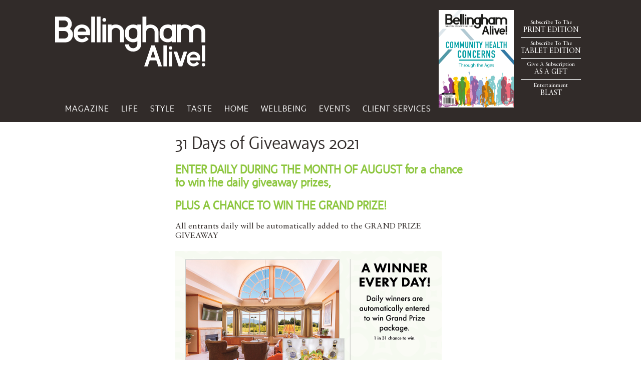

--- FILE ---
content_type: text/html; charset=UTF-8
request_url: https://bellinghamalive.com/31-days-of-giveaways-2021/
body_size: 98285
content:
<!doctype html class="full-bg">

<!--[if lt IE 7]><html lang="en-US" class="no-js lt-ie9 lt-ie8 lt-ie7"> <![endif]-->
<!--[if (IE 7)&!(IEMobile)]><html lang="en-US" class="no-js lt-ie9 lt-ie8"><![endif]-->
<!--[if (IE 8)&!(IEMobile)]><html lang="en-US" class="no-js lt-ie9"><![endif]-->
<!--[if gt IE 8]><!--> <html lang="en-US" class="no-js"><!--<![endif]-->

	<head>
		<meta charset="utf-8">

		<!-- Google Chrome Frame for IE -->
		<meta http-equiv="X-UA-Compatible" content="IE=edge,chrome=1">

		<title>31 Days of Giveaways 2021 | Bellingham Alive</title>

		<!-- mobile meta (hooray!) -->
		<meta name="HandheldFriendly" content="True">
		<meta name="MobileOptimized" content="320">
		<meta name="viewport" content="width=device-width, initial-scale=1.0"/>

		<!-- icons & favicons (for more: http://www.jonathantneal.com/blog/understand-the-favicon/) -->
		<link rel="apple-touch-icon" href="https://bellinghamalive.com/wp-content/themes/northsoundlife/assets/images/apple-icon-touch.png">
		<link rel="icon" href="https://bellinghamalive.com/wp-content/themes/northsoundlife/favicon.png">
		<!--[if IE]>
			<link rel="shortcut icon" href="https://bellinghamalive.com/wp-content/themes/northsoundlife/favicon.ico">
		<![endif]-->
		<!-- or, set /favicon.ico for IE10 win -->
		<meta name="msapplication-TileColor" content="#f01d4f">
		<meta name="msapplication-TileImage" content="https://bellinghamalive.com/wp-content/themes/northsoundlife/assets/images/win8-tile-icon.png">

		<link rel="pingback" href="https://bellinghamalive.com/xmlrpc.php">

		<!-- wordpress head functions -->
		<meta name='robots' content='index, follow, max-image-preview:large, max-snippet:-1, max-video-preview:-1' />

	<!-- This site is optimized with the Yoast SEO plugin v26.8 - https://yoast.com/product/yoast-seo-wordpress/ -->
	<link rel="canonical" href="https://bellinghamalive.com31-days-of-giveaways-2021/" />
	<meta property="og:locale" content="en_US" />
	<meta property="og:type" content="article" />
	<meta property="og:title" content="31 Days of Giveaways 2021 | Bellingham Alive" />
	<meta property="og:description" content="ENTER DAILY DURING THE MONTH OF AUGUST for a chance to win the daily giveaway prizes, PLUS A CHANCE TO WIN THE GRAND PRIZE! All entrants daily will be automatically added to the GRAND PRIZE GIVEAWAY Enter Daily for your best chance to win! 31 entries when..." />
	<meta property="og:url" content="https://bellinghamalive.com31-days-of-giveaways-2021/" />
	<meta property="og:site_name" content="Bellingham Alive" />
	<meta property="article:publisher" content="https://www.facebook.com/BellinghamAlive/" />
	<meta property="article:modified_time" content="2021-07-14T22:21:01+00:00" />
	<meta property="og:image" content="https://northsoundlife.com/wp-content/uploads/2021/07/Grand_Prize.jpg" />
	<meta name="twitter:label1" content="Est. reading time" />
	<meta name="twitter:data1" content="1 minute" />
	<script type="application/ld+json" class="yoast-schema-graph">{"@context":"https://schema.org","@graph":[{"@type":"WebPage","@id":"https://bellinghamalive.com31-days-of-giveaways-2021/","url":"https://bellinghamalive.com31-days-of-giveaways-2021/","name":"31 Days of Giveaways 2021 | Bellingham Alive","isPartOf":{"@id":"https://bellinghamalive.com/#website"},"primaryImageOfPage":{"@id":"https://bellinghamalive.com31-days-of-giveaways-2021/#primaryimage"},"image":{"@id":"https://bellinghamalive.com31-days-of-giveaways-2021/#primaryimage"},"thumbnailUrl":"https://northsoundlife.com/wp-content/uploads/2021/07/Grand_Prize.jpg","datePublished":"2021-07-14T20:26:49+00:00","dateModified":"2021-07-14T22:21:01+00:00","breadcrumb":{"@id":"https://bellinghamalive.com31-days-of-giveaways-2021/#breadcrumb"},"inLanguage":"en-US","potentialAction":[{"@type":"ReadAction","target":["https://bellinghamalive.com31-days-of-giveaways-2021/"]}]},{"@type":"ImageObject","inLanguage":"en-US","@id":"https://bellinghamalive.com31-days-of-giveaways-2021/#primaryimage","url":"https://northsoundlife.com/wp-content/uploads/2021/07/Grand_Prize.jpg","contentUrl":"https://northsoundlife.com/wp-content/uploads/2021/07/Grand_Prize.jpg"},{"@type":"BreadcrumbList","@id":"https://bellinghamalive.com31-days-of-giveaways-2021/#breadcrumb","itemListElement":[{"@type":"ListItem","position":1,"name":"Home","item":"https://bellinghamalive.com/"},{"@type":"ListItem","position":2,"name":"31 Days of Giveaways 2021"}]},{"@type":"WebSite","@id":"https://bellinghamalive.com/#website","url":"https://bellinghamalive.com/","name":"Bellingham Alive","description":"We Speak To Where You Live","potentialAction":[{"@type":"SearchAction","target":{"@type":"EntryPoint","urlTemplate":"https://bellinghamalive.com/?s={search_term_string}"},"query-input":{"@type":"PropertyValueSpecification","valueRequired":true,"valueName":"search_term_string"}}],"inLanguage":"en-US"}]}</script>
	<!-- / Yoast SEO plugin. -->


<link rel='dns-prefetch' href='//cdn.jsdelivr.net' />
<link rel="alternate" type="application/rss+xml" title="Bellingham Alive &raquo; Feed" href="https://bellinghamalive.com/feed/" />
<link rel="alternate" type="application/rss+xml" title="Bellingham Alive &raquo; Comments Feed" href="https://bellinghamalive.com/comments/feed/" />
<link rel="alternate" type="text/calendar" title="Bellingham Alive &raquo; iCal Feed" href="https://bellinghamalive.com/events/?ical=1" />
<link rel="alternate" title="oEmbed (JSON)" type="application/json+oembed" href="https://bellinghamalive.com/wp-json/oembed/1.0/embed?url=https%3A%2F%2Fbellinghamalive.com%2F31-days-of-giveaways-2021%2F" />
<link rel="alternate" title="oEmbed (XML)" type="text/xml+oembed" href="https://bellinghamalive.com/wp-json/oembed/1.0/embed?url=https%3A%2F%2Fbellinghamalive.com%2F31-days-of-giveaways-2021%2F&#038;format=xml" />
		<!-- This site uses the Google Analytics by MonsterInsights plugin v9.11.1 - Using Analytics tracking - https://www.monsterinsights.com/ -->
							<script src="//www.googletagmanager.com/gtag/js?id=G-DT0L3L3DGZ"  data-cfasync="false" data-wpfc-render="false" type="text/javascript" async></script>
			<script data-cfasync="false" data-wpfc-render="false" type="text/javascript">
				var mi_version = '9.11.1';
				var mi_track_user = true;
				var mi_no_track_reason = '';
								var MonsterInsightsDefaultLocations = {"page_location":"https:\/\/bellinghamalive.com\/31-days-of-giveaways-2021\/"};
								if ( typeof MonsterInsightsPrivacyGuardFilter === 'function' ) {
					var MonsterInsightsLocations = (typeof MonsterInsightsExcludeQuery === 'object') ? MonsterInsightsPrivacyGuardFilter( MonsterInsightsExcludeQuery ) : MonsterInsightsPrivacyGuardFilter( MonsterInsightsDefaultLocations );
				} else {
					var MonsterInsightsLocations = (typeof MonsterInsightsExcludeQuery === 'object') ? MonsterInsightsExcludeQuery : MonsterInsightsDefaultLocations;
				}

								var disableStrs = [
										'ga-disable-G-DT0L3L3DGZ',
									];

				/* Function to detect opted out users */
				function __gtagTrackerIsOptedOut() {
					for (var index = 0; index < disableStrs.length; index++) {
						if (document.cookie.indexOf(disableStrs[index] + '=true') > -1) {
							return true;
						}
					}

					return false;
				}

				/* Disable tracking if the opt-out cookie exists. */
				if (__gtagTrackerIsOptedOut()) {
					for (var index = 0; index < disableStrs.length; index++) {
						window[disableStrs[index]] = true;
					}
				}

				/* Opt-out function */
				function __gtagTrackerOptout() {
					for (var index = 0; index < disableStrs.length; index++) {
						document.cookie = disableStrs[index] + '=true; expires=Thu, 31 Dec 2099 23:59:59 UTC; path=/';
						window[disableStrs[index]] = true;
					}
				}

				if ('undefined' === typeof gaOptout) {
					function gaOptout() {
						__gtagTrackerOptout();
					}
				}
								window.dataLayer = window.dataLayer || [];

				window.MonsterInsightsDualTracker = {
					helpers: {},
					trackers: {},
				};
				if (mi_track_user) {
					function __gtagDataLayer() {
						dataLayer.push(arguments);
					}

					function __gtagTracker(type, name, parameters) {
						if (!parameters) {
							parameters = {};
						}

						if (parameters.send_to) {
							__gtagDataLayer.apply(null, arguments);
							return;
						}

						if (type === 'event') {
														parameters.send_to = monsterinsights_frontend.v4_id;
							var hookName = name;
							if (typeof parameters['event_category'] !== 'undefined') {
								hookName = parameters['event_category'] + ':' + name;
							}

							if (typeof MonsterInsightsDualTracker.trackers[hookName] !== 'undefined') {
								MonsterInsightsDualTracker.trackers[hookName](parameters);
							} else {
								__gtagDataLayer('event', name, parameters);
							}
							
						} else {
							__gtagDataLayer.apply(null, arguments);
						}
					}

					__gtagTracker('js', new Date());
					__gtagTracker('set', {
						'developer_id.dZGIzZG': true,
											});
					if ( MonsterInsightsLocations.page_location ) {
						__gtagTracker('set', MonsterInsightsLocations);
					}
										__gtagTracker('config', 'G-DT0L3L3DGZ', {"forceSSL":"true"} );
										window.gtag = __gtagTracker;										(function () {
						/* https://developers.google.com/analytics/devguides/collection/analyticsjs/ */
						/* ga and __gaTracker compatibility shim. */
						var noopfn = function () {
							return null;
						};
						var newtracker = function () {
							return new Tracker();
						};
						var Tracker = function () {
							return null;
						};
						var p = Tracker.prototype;
						p.get = noopfn;
						p.set = noopfn;
						p.send = function () {
							var args = Array.prototype.slice.call(arguments);
							args.unshift('send');
							__gaTracker.apply(null, args);
						};
						var __gaTracker = function () {
							var len = arguments.length;
							if (len === 0) {
								return;
							}
							var f = arguments[len - 1];
							if (typeof f !== 'object' || f === null || typeof f.hitCallback !== 'function') {
								if ('send' === arguments[0]) {
									var hitConverted, hitObject = false, action;
									if ('event' === arguments[1]) {
										if ('undefined' !== typeof arguments[3]) {
											hitObject = {
												'eventAction': arguments[3],
												'eventCategory': arguments[2],
												'eventLabel': arguments[4],
												'value': arguments[5] ? arguments[5] : 1,
											}
										}
									}
									if ('pageview' === arguments[1]) {
										if ('undefined' !== typeof arguments[2]) {
											hitObject = {
												'eventAction': 'page_view',
												'page_path': arguments[2],
											}
										}
									}
									if (typeof arguments[2] === 'object') {
										hitObject = arguments[2];
									}
									if (typeof arguments[5] === 'object') {
										Object.assign(hitObject, arguments[5]);
									}
									if ('undefined' !== typeof arguments[1].hitType) {
										hitObject = arguments[1];
										if ('pageview' === hitObject.hitType) {
											hitObject.eventAction = 'page_view';
										}
									}
									if (hitObject) {
										action = 'timing' === arguments[1].hitType ? 'timing_complete' : hitObject.eventAction;
										hitConverted = mapArgs(hitObject);
										__gtagTracker('event', action, hitConverted);
									}
								}
								return;
							}

							function mapArgs(args) {
								var arg, hit = {};
								var gaMap = {
									'eventCategory': 'event_category',
									'eventAction': 'event_action',
									'eventLabel': 'event_label',
									'eventValue': 'event_value',
									'nonInteraction': 'non_interaction',
									'timingCategory': 'event_category',
									'timingVar': 'name',
									'timingValue': 'value',
									'timingLabel': 'event_label',
									'page': 'page_path',
									'location': 'page_location',
									'title': 'page_title',
									'referrer' : 'page_referrer',
								};
								for (arg in args) {
																		if (!(!args.hasOwnProperty(arg) || !gaMap.hasOwnProperty(arg))) {
										hit[gaMap[arg]] = args[arg];
									} else {
										hit[arg] = args[arg];
									}
								}
								return hit;
							}

							try {
								f.hitCallback();
							} catch (ex) {
							}
						};
						__gaTracker.create = newtracker;
						__gaTracker.getByName = newtracker;
						__gaTracker.getAll = function () {
							return [];
						};
						__gaTracker.remove = noopfn;
						__gaTracker.loaded = true;
						window['__gaTracker'] = __gaTracker;
					})();
									} else {
										console.log("");
					(function () {
						function __gtagTracker() {
							return null;
						}

						window['__gtagTracker'] = __gtagTracker;
						window['gtag'] = __gtagTracker;
					})();
									}
			</script>
							<!-- / Google Analytics by MonsterInsights -->
		<style id='wp-img-auto-sizes-contain-inline-css' type='text/css'>
img:is([sizes=auto i],[sizes^="auto," i]){contain-intrinsic-size:3000px 1500px}
/*# sourceURL=wp-img-auto-sizes-contain-inline-css */
</style>
<style id='wp-emoji-styles-inline-css' type='text/css'>

	img.wp-smiley, img.emoji {
		display: inline !important;
		border: none !important;
		box-shadow: none !important;
		height: 1em !important;
		width: 1em !important;
		margin: 0 0.07em !important;
		vertical-align: -0.1em !important;
		background: none !important;
		padding: 0 !important;
	}
/*# sourceURL=wp-emoji-styles-inline-css */
</style>
<link rel='stylesheet' id='wp-block-library-css' href='https://bellinghamalive.com/wp-includes/css/dist/block-library/style.min.css' type='text/css' media='all' />
<style id='global-styles-inline-css' type='text/css'>
:root{--wp--preset--aspect-ratio--square: 1;--wp--preset--aspect-ratio--4-3: 4/3;--wp--preset--aspect-ratio--3-4: 3/4;--wp--preset--aspect-ratio--3-2: 3/2;--wp--preset--aspect-ratio--2-3: 2/3;--wp--preset--aspect-ratio--16-9: 16/9;--wp--preset--aspect-ratio--9-16: 9/16;--wp--preset--color--black: #000000;--wp--preset--color--cyan-bluish-gray: #abb8c3;--wp--preset--color--white: #ffffff;--wp--preset--color--pale-pink: #f78da7;--wp--preset--color--vivid-red: #cf2e2e;--wp--preset--color--luminous-vivid-orange: #ff6900;--wp--preset--color--luminous-vivid-amber: #fcb900;--wp--preset--color--light-green-cyan: #7bdcb5;--wp--preset--color--vivid-green-cyan: #00d084;--wp--preset--color--pale-cyan-blue: #8ed1fc;--wp--preset--color--vivid-cyan-blue: #0693e3;--wp--preset--color--vivid-purple: #9b51e0;--wp--preset--gradient--vivid-cyan-blue-to-vivid-purple: linear-gradient(135deg,rgb(6,147,227) 0%,rgb(155,81,224) 100%);--wp--preset--gradient--light-green-cyan-to-vivid-green-cyan: linear-gradient(135deg,rgb(122,220,180) 0%,rgb(0,208,130) 100%);--wp--preset--gradient--luminous-vivid-amber-to-luminous-vivid-orange: linear-gradient(135deg,rgb(252,185,0) 0%,rgb(255,105,0) 100%);--wp--preset--gradient--luminous-vivid-orange-to-vivid-red: linear-gradient(135deg,rgb(255,105,0) 0%,rgb(207,46,46) 100%);--wp--preset--gradient--very-light-gray-to-cyan-bluish-gray: linear-gradient(135deg,rgb(238,238,238) 0%,rgb(169,184,195) 100%);--wp--preset--gradient--cool-to-warm-spectrum: linear-gradient(135deg,rgb(74,234,220) 0%,rgb(151,120,209) 20%,rgb(207,42,186) 40%,rgb(238,44,130) 60%,rgb(251,105,98) 80%,rgb(254,248,76) 100%);--wp--preset--gradient--blush-light-purple: linear-gradient(135deg,rgb(255,206,236) 0%,rgb(152,150,240) 100%);--wp--preset--gradient--blush-bordeaux: linear-gradient(135deg,rgb(254,205,165) 0%,rgb(254,45,45) 50%,rgb(107,0,62) 100%);--wp--preset--gradient--luminous-dusk: linear-gradient(135deg,rgb(255,203,112) 0%,rgb(199,81,192) 50%,rgb(65,88,208) 100%);--wp--preset--gradient--pale-ocean: linear-gradient(135deg,rgb(255,245,203) 0%,rgb(182,227,212) 50%,rgb(51,167,181) 100%);--wp--preset--gradient--electric-grass: linear-gradient(135deg,rgb(202,248,128) 0%,rgb(113,206,126) 100%);--wp--preset--gradient--midnight: linear-gradient(135deg,rgb(2,3,129) 0%,rgb(40,116,252) 100%);--wp--preset--font-size--small: 13px;--wp--preset--font-size--medium: 20px;--wp--preset--font-size--large: 36px;--wp--preset--font-size--x-large: 42px;--wp--preset--spacing--20: 0.44rem;--wp--preset--spacing--30: 0.67rem;--wp--preset--spacing--40: 1rem;--wp--preset--spacing--50: 1.5rem;--wp--preset--spacing--60: 2.25rem;--wp--preset--spacing--70: 3.38rem;--wp--preset--spacing--80: 5.06rem;--wp--preset--shadow--natural: 6px 6px 9px rgba(0, 0, 0, 0.2);--wp--preset--shadow--deep: 12px 12px 50px rgba(0, 0, 0, 0.4);--wp--preset--shadow--sharp: 6px 6px 0px rgba(0, 0, 0, 0.2);--wp--preset--shadow--outlined: 6px 6px 0px -3px rgb(255, 255, 255), 6px 6px rgb(0, 0, 0);--wp--preset--shadow--crisp: 6px 6px 0px rgb(0, 0, 0);}:where(.is-layout-flex){gap: 0.5em;}:where(.is-layout-grid){gap: 0.5em;}body .is-layout-flex{display: flex;}.is-layout-flex{flex-wrap: wrap;align-items: center;}.is-layout-flex > :is(*, div){margin: 0;}body .is-layout-grid{display: grid;}.is-layout-grid > :is(*, div){margin: 0;}:where(.wp-block-columns.is-layout-flex){gap: 2em;}:where(.wp-block-columns.is-layout-grid){gap: 2em;}:where(.wp-block-post-template.is-layout-flex){gap: 1.25em;}:where(.wp-block-post-template.is-layout-grid){gap: 1.25em;}.has-black-color{color: var(--wp--preset--color--black) !important;}.has-cyan-bluish-gray-color{color: var(--wp--preset--color--cyan-bluish-gray) !important;}.has-white-color{color: var(--wp--preset--color--white) !important;}.has-pale-pink-color{color: var(--wp--preset--color--pale-pink) !important;}.has-vivid-red-color{color: var(--wp--preset--color--vivid-red) !important;}.has-luminous-vivid-orange-color{color: var(--wp--preset--color--luminous-vivid-orange) !important;}.has-luminous-vivid-amber-color{color: var(--wp--preset--color--luminous-vivid-amber) !important;}.has-light-green-cyan-color{color: var(--wp--preset--color--light-green-cyan) !important;}.has-vivid-green-cyan-color{color: var(--wp--preset--color--vivid-green-cyan) !important;}.has-pale-cyan-blue-color{color: var(--wp--preset--color--pale-cyan-blue) !important;}.has-vivid-cyan-blue-color{color: var(--wp--preset--color--vivid-cyan-blue) !important;}.has-vivid-purple-color{color: var(--wp--preset--color--vivid-purple) !important;}.has-black-background-color{background-color: var(--wp--preset--color--black) !important;}.has-cyan-bluish-gray-background-color{background-color: var(--wp--preset--color--cyan-bluish-gray) !important;}.has-white-background-color{background-color: var(--wp--preset--color--white) !important;}.has-pale-pink-background-color{background-color: var(--wp--preset--color--pale-pink) !important;}.has-vivid-red-background-color{background-color: var(--wp--preset--color--vivid-red) !important;}.has-luminous-vivid-orange-background-color{background-color: var(--wp--preset--color--luminous-vivid-orange) !important;}.has-luminous-vivid-amber-background-color{background-color: var(--wp--preset--color--luminous-vivid-amber) !important;}.has-light-green-cyan-background-color{background-color: var(--wp--preset--color--light-green-cyan) !important;}.has-vivid-green-cyan-background-color{background-color: var(--wp--preset--color--vivid-green-cyan) !important;}.has-pale-cyan-blue-background-color{background-color: var(--wp--preset--color--pale-cyan-blue) !important;}.has-vivid-cyan-blue-background-color{background-color: var(--wp--preset--color--vivid-cyan-blue) !important;}.has-vivid-purple-background-color{background-color: var(--wp--preset--color--vivid-purple) !important;}.has-black-border-color{border-color: var(--wp--preset--color--black) !important;}.has-cyan-bluish-gray-border-color{border-color: var(--wp--preset--color--cyan-bluish-gray) !important;}.has-white-border-color{border-color: var(--wp--preset--color--white) !important;}.has-pale-pink-border-color{border-color: var(--wp--preset--color--pale-pink) !important;}.has-vivid-red-border-color{border-color: var(--wp--preset--color--vivid-red) !important;}.has-luminous-vivid-orange-border-color{border-color: var(--wp--preset--color--luminous-vivid-orange) !important;}.has-luminous-vivid-amber-border-color{border-color: var(--wp--preset--color--luminous-vivid-amber) !important;}.has-light-green-cyan-border-color{border-color: var(--wp--preset--color--light-green-cyan) !important;}.has-vivid-green-cyan-border-color{border-color: var(--wp--preset--color--vivid-green-cyan) !important;}.has-pale-cyan-blue-border-color{border-color: var(--wp--preset--color--pale-cyan-blue) !important;}.has-vivid-cyan-blue-border-color{border-color: var(--wp--preset--color--vivid-cyan-blue) !important;}.has-vivid-purple-border-color{border-color: var(--wp--preset--color--vivid-purple) !important;}.has-vivid-cyan-blue-to-vivid-purple-gradient-background{background: var(--wp--preset--gradient--vivid-cyan-blue-to-vivid-purple) !important;}.has-light-green-cyan-to-vivid-green-cyan-gradient-background{background: var(--wp--preset--gradient--light-green-cyan-to-vivid-green-cyan) !important;}.has-luminous-vivid-amber-to-luminous-vivid-orange-gradient-background{background: var(--wp--preset--gradient--luminous-vivid-amber-to-luminous-vivid-orange) !important;}.has-luminous-vivid-orange-to-vivid-red-gradient-background{background: var(--wp--preset--gradient--luminous-vivid-orange-to-vivid-red) !important;}.has-very-light-gray-to-cyan-bluish-gray-gradient-background{background: var(--wp--preset--gradient--very-light-gray-to-cyan-bluish-gray) !important;}.has-cool-to-warm-spectrum-gradient-background{background: var(--wp--preset--gradient--cool-to-warm-spectrum) !important;}.has-blush-light-purple-gradient-background{background: var(--wp--preset--gradient--blush-light-purple) !important;}.has-blush-bordeaux-gradient-background{background: var(--wp--preset--gradient--blush-bordeaux) !important;}.has-luminous-dusk-gradient-background{background: var(--wp--preset--gradient--luminous-dusk) !important;}.has-pale-ocean-gradient-background{background: var(--wp--preset--gradient--pale-ocean) !important;}.has-electric-grass-gradient-background{background: var(--wp--preset--gradient--electric-grass) !important;}.has-midnight-gradient-background{background: var(--wp--preset--gradient--midnight) !important;}.has-small-font-size{font-size: var(--wp--preset--font-size--small) !important;}.has-medium-font-size{font-size: var(--wp--preset--font-size--medium) !important;}.has-large-font-size{font-size: var(--wp--preset--font-size--large) !important;}.has-x-large-font-size{font-size: var(--wp--preset--font-size--x-large) !important;}
/*# sourceURL=global-styles-inline-css */
</style>

<style id='classic-theme-styles-inline-css' type='text/css'>
/*! This file is auto-generated */
.wp-block-button__link{color:#fff;background-color:#32373c;border-radius:9999px;box-shadow:none;text-decoration:none;padding:calc(.667em + 2px) calc(1.333em + 2px);font-size:1.125em}.wp-block-file__button{background:#32373c;color:#fff;text-decoration:none}
/*# sourceURL=/wp-includes/css/classic-themes.min.css */
</style>
<link rel='stylesheet' id='email-subscribers-css' href='https://bellinghamalive.com/wp-content/plugins/email-subscribers/lite/public/css/email-subscribers-public.css' type='text/css' media='all' />
<link rel='stylesheet' id='taxonomy-image-plugin-public-css' href='https://bellinghamalive.com/wp-content/plugins/taxonomy-images/css/style.css' type='text/css' media='screen' />
<link rel='stylesheet' id='slick-css-css' href='https://cdn.jsdelivr.net/npm/slick-carousel@1.8.1/slick/slick.css' type='text/css' media='all' />
<style id='slick-css-inline-css' type='text/css'>

        .slick-slide {
            height: auto !important;
        }
    
/*# sourceURL=slick-css-inline-css */
</style>
<link rel='stylesheet' id='slick-theme-css-css' href='https://cdn.jsdelivr.net/npm/slick-carousel@1.8.1/slick/slick-theme.css' type='text/css' media='all' />
<link rel='stylesheet' id='dflip-style-css' href='https://bellinghamalive.com/wp-content/plugins/3d-flipbook-dflip-lite/assets/css/dflip.min.css' type='text/css' media='all' />
<link rel='stylesheet' id='lgc-unsemantic-grid-responsive-tablet-css' href='https://bellinghamalive.com/wp-content/plugins/lightweight-grid-columns/css/unsemantic-grid-responsive-tablet.css' type='text/css' media='all' />
<link rel='stylesheet' id='bones-stylesheet-css' href='https://bellinghamalive.com/wp-content/themes/northsoundlife/assets/css/style.css' type='text/css' media='all' />
<!--n2css--><!--n2js--><script type="text/javascript" src="https://bellinghamalive.com/wp-content/plugins/google-analytics-for-wordpress/assets/js/frontend-gtag.js" id="monsterinsights-frontend-script-js" async="async" data-wp-strategy="async"></script>
<script data-cfasync="false" data-wpfc-render="false" type="text/javascript" id='monsterinsights-frontend-script-js-extra'>/* <![CDATA[ */
var monsterinsights_frontend = {"js_events_tracking":"true","download_extensions":"doc,pdf,ppt,zip,xls,docx,pptx,xlsx","inbound_paths":"[]","home_url":"https:\/\/bellinghamalive.com","hash_tracking":"false","v4_id":"G-DT0L3L3DGZ"};/* ]]> */
</script>
<script type="text/javascript" src="https://bellinghamalive.com/wp-includes/js/jquery/jquery.min.js" id="jquery-core-js"></script>
<script type="text/javascript" src="https://bellinghamalive.com/wp-includes/js/jquery/jquery-migrate.min.js" id="jquery-migrate-js"></script>
<link rel="https://api.w.org/" href="https://bellinghamalive.com/wp-json/" /><link rel="alternate" title="JSON" type="application/json" href="https://bellinghamalive.com/wp-json/wp/v2/pages/31316" /><meta name="cdp-version" content="1.5.0" />		<!--[if lt IE 9]>
			<link rel="stylesheet" href="https://bellinghamalive.com/wp-content/plugins/lightweight-grid-columns/css/ie.min.css" />
		<![endif]-->
	<meta name="tec-api-version" content="v1"><meta name="tec-api-origin" content="https://bellinghamalive.com"><link rel="alternate" href="https://bellinghamalive.com/wp-json/tribe/events/v1/" />
  <link rel="icon" href="https://bellinghamalive.com/wp-content/uploads/2025/08/cropped-NSL_logo_gray-32x32.jpg" sizes="32x32" />
<link rel="icon" href="https://bellinghamalive.com/wp-content/uploads/2025/08/cropped-NSL_logo_gray-192x192.jpg" sizes="192x192" />
<link rel="apple-touch-icon" href="https://bellinghamalive.com/wp-content/uploads/2025/08/cropped-NSL_logo_gray-180x180.jpg" />
<meta name="msapplication-TileImage" content="https://bellinghamalive.com/wp-content/uploads/2025/08/cropped-NSL_logo_gray-270x270.jpg" />
		<style type="text/css" id="wp-custom-css">
			.tribe-events .tribe-events-calendar-month__day-cell--mobile{border: 0.04rem solid #a18c8c;}

/* .page-id-33238 div#banner-fx {
    display: none;
} */

input#newsletter1 {
    width: 2%;
    float: left;
}
@media only screen and (max-width: 600px) {
.collage__item {
    position: relative;
    margin: 1px;
    height: 120px !important;
}
.one-third.collage--row:nth-child(1) {
    position: relative;
    bottom: 121px;
}
	.header__subscribe {
    position: unset;
    top: 20px;
    right: 0;
}
} 
button.mobile-nav--toggle.js--toggle-nav {
    margin-top: -64px;
	top: 91px;
}
.tribe-events .tribe-events-calendar-day__event-featured-image-link, .tribe-events .tribe-events-calendar-list__event-featured-image {
    width: 487px;
    display: block;
    height: auto;
}
p.event-location {
    font-family: system-ui;
    margin-top: -16px;
}
.page-id-33238
nav.main-nav--toggle {
    position: relative;
    top: 0px!important;
}
.page-id-33238
.header--skinny img.moses {
    display: block!important;
}
.page-id-33238
.header.header--fat img.moses {
    display: none!important;
}
.page-id-33238
.site-footer, .page-wrap:after {
    height: auto;
}
.site-footer {
    position: relative;
    background-color: #312b29;
    margin-top: 500px;
}

.pagination {
    margin-top: 20px;
    text-align: center;
}

.pagination .page-numbers {
    display: inline-block;
    margin: 0 5px;
    padding: 5px 10px;
    border: 1px solid #ccc;
    border-radius: 3px;
    text-decoration: none;
    color: #0073aa;
}

.pagination .page-numbers:hover {
    background-color: #f5f5f5;
}

.pagination .current {
    font-weight: bold;
    background-color: #0073aa;
    color: #fff;
}


div#banner-fx {
	position: static !important;
    text-align: center !important;
}

.search-form button {
	background: #000;
    height: 32px;
}
@media screen and (min-width: 300px) and (max-width: 768px) { 
.grid {
    margin-left: 0px;	
	}
	.page-id-17 .promo-popup {
display: none;}
}
label.lablinpt {
    font-size: 18px;
    color: #ff5722;
    font-family: "sense", sans-serif;
    font-weight: 600 !important;
    line-height: 16px;
    margin-bottom: 3px;
}

button#nextBtn {
    background-color: #ff5722 !important;
}
button#prevBtn {
    background-color: #ff5722 !important;
}
.step {
    background-color: #ff5722 !important;
}


.page-id-33238 .page-wrap {
    background: url(https://bellinghamalive.com/wp-content/uploads/2025/05/VotePageBackground-scaled.jpg) no-repeat center center;
    background-size: cover;
}
.voteHeader img {
    display: block;
    margin: auto !important;
}
.voteHeader {
    margin-bottom: 14px;
}
.page-id-165 .one-quarter, .page-id-165 .two-eighths, .page-id-165 .three-twelfths {

    width: 24%;
}
@media only screen and (max-width: 736px) {
.one-third.collage--row:nth-child(1) {
        position: relative;
        bottom: 0px;
}
.home .collage--row {
	display: block;
}
.home .one-third, .home .two-sixths, .home .four-twelfths {
		width: 100%;
}
.home .collage__item {
        padding: 20px;
        position: relative;
        margin: 1px;
        height: 306px !important;
}
.article.big-mag--slides.rel {
    height: max-content !important;
}
footer .grid__item.one-third.palm-one-whole {
    display: none !important;
}
	.page-id-165 .one-quarter, .page-id-165 .two-eighths, .page-id-165 .three-twelfths {
    width: 100%;
		padding:0px;
}
.tribe-events .tribe-events-calendar-day__event-featured-image-link, .tribe-events .tribe-events-calendar-list__event-featured-image {
    width: 100%;
    display: block;
    height: auto;
}
}
/* .post-type-archive-tribe_events header.tribe-events-header.tribe-events-header--has-event-search {
    display: none;
} */
.page-id-33238 ul#menu-main-menu{
    display: none;
}
.single-tribe_events .tribe-events-event-image img {
    display: none !important;
}
.single-tribe_events .skinny {
    max-width: 1040px;
}
.page-id-17 .alignleft {
    margin: 0px;
}
body.post-type-archive-tribe_events .skinny {
    max-width: 800px;
}
img.tribe-events-calendar-list__event-featured-image {
    width: 250px !important;
    height: 200px;
    object-fit: contain;
    display: block;
    margin: 0 auto;
}
.tribe-events .tribe-events-calendar-list__event-date-tag-datetime {
    height: 52px;
    border: 1px solid blue;
    border-radius: 30px;
    width: 52px;
}
@media (max-width: 767px) {
.single-shop_type .grid.one-whole {
    display: flex;
    flex-direction: column;
  }

.single-shop_type .grid.one-whole .grid__item:nth-child(1) {
    order: 2;
  }

.single-shop_type .grid.one-whole .grid__item:nth-child(2) {
    order: 1;
  }
}
 @media only screen and (max-width: 767px){
	.collage__item a {
    aspect-ratio: 16 / 10!important;
    width: 100%;
    height: auto;
    object-fit: cover;
    object-position: center;
    border-radius: 6px;
}
.collage__item a:hover .overlay {
    opacity: 1;
    margin: 20px;
    height: 185px;
}
.collage .overlay {
    position: absolute;
    top: 5px !important;
}
.one-third.collage--row{
    aspect-ratio: 16 / 10;
    overflow: hidden;
}
	 
} 		</style>
				<!-- end of wordpress head -->

		<!-- Global site tag (gtag.js) - Google Analytics -->
<script async src="https://www.googletagmanager.com/gtag/js?id=UA-150430167-1"></script>
<script>
  window.dataLayer = window.dataLayer || [];
  function gtag(){dataLayer.push(arguments);}
  gtag('js', new Date());

  gtag('config', 'UA-150430167-1');
</script>


	</head>

	<body data-rsssl=1 class="wp-singular page-template-default page page-id-31316 wp-theme-northsoundlife tribe-no-js page-template-teer-creative-base-theme metaslider-plugin">
		
		<div class="page-wrap">



		
			<header role="banner">
				<div class="header header--fat">
				<div class="large-wrap">
					
					<a class="site-logo" href="https://bellinghamalive.com" rel="nofollow">
						<img src="https://bellinghamalive.com/wp-content/themes/northsoundlife/assets/images/site-logo.svg" alt="">
					</a>
					
					
						<button class="mobile-nav--toggle js--toggle-nav" role="navigation">
							<span class="button-bar"></span>
							<span class="button-bar"></span>
							<span class="button-bar"></span>
						</button>

						<nav class="main-nav--toggle" role="navigation">
							<ul id="menu-main-menu" class="nav main-nav"><li id="menu-item-168" class="menu-item menu-item-type-post_type menu-item-object-page menu-item-has-children menu-item-168"><a href="https://bellinghamalive.com/magazine-archive/">Magazine</a>
<ul class="sub-menu">
	<li id="menu-item-132" class="menu-item menu-item-type-taxonomy menu-item-object-magazine menu-item-132"><a href="https://bellinghamalive.com/magazine/bellingham-alive/">Bellingham Alive</a></li>
	<li id="menu-item-32672" class="menu-item menu-item-type-custom menu-item-object-custom menu-item-32672"><a href="https://issuu.com/klmedia/docs/2025_welcome?fr=xPf81NTU">Welcome</a></li>
	<li id="menu-item-4792" class="menu-item menu-item-type-post_type menu-item-object-page menu-item-4792"><a href="https://bellinghamalive.com/digital-editions/">Digital Editions</a></li>
	<li id="menu-item-4061" class="menu-item menu-item-type-custom menu-item-object-custom menu-item-4061"><a href="https://issuu.com/klmedia/docs/gb_23-24_digital?fr=sYmI2ZjcyNzc2Mzg">NSL Guestbook</a></li>
</ul>
</li>
<li id="menu-item-80" class="menu-item menu-item-type-custom menu-item-object-custom menu-item-has-children menu-item-80"><a href="/lifestyle">Life</a>
<ul class="sub-menu">
	<li id="menu-item-739" class="menu-item menu-item-type-taxonomy menu-item-object-lifestyle_sub_section menu-item-739"><a href="https://bellinghamalive.com/lifestyle-section/artsandculture/">Arts &amp; Culture</a></li>
	<li id="menu-item-742" class="menu-item menu-item-type-taxonomy menu-item-object-lifestyle_sub_section menu-item-742"><a href="https://bellinghamalive.com/lifestyle-section/travelandexplore/">Travel &amp; Explore</a></li>
	<li id="menu-item-740" class="menu-item menu-item-type-taxonomy menu-item-object-lifestyle_sub_section menu-item-740"><a href="https://bellinghamalive.com/lifestyle-section/bestofthenorthwest/">Best of the Northwest</a></li>
	<li id="menu-item-38410" class="menu-item menu-item-type-taxonomy menu-item-object-lifestyle_sub_section menu-item-38410"><a href="https://bellinghamalive.com/lifestyle-section/indigenous-coverage/">Indigenous Coverage</a></li>
	<li id="menu-item-9648" class="menu-item menu-item-type-taxonomy menu-item-object-featured menu-item-9648"><a href="https://bellinghamalive.com/featured/web-exclusive/">Web Exclusive</a></li>
</ul>
</li>
<li id="menu-item-79" class="menu-item menu-item-type-custom menu-item-object-custom menu-item-has-children menu-item-79"><a href="/shop">Style</a>
<ul class="sub-menu">
	<li id="menu-item-743" class="menu-item menu-item-type-taxonomy menu-item-object-shop_sub_section menu-item-743"><a href="https://bellinghamalive.com/shop-section/fashionandstyle/">Fashion &amp; Style</a></li>
</ul>
</li>
<li id="menu-item-75" class="menu-item menu-item-type-custom menu-item-object-custom menu-item-has-children menu-item-75"><a href="/dine">Taste</a>
<ul class="sub-menu">
	<li id="menu-item-747" class="menu-item menu-item-type-taxonomy menu-item-object-dine_sub_section menu-item-747"><a href="https://bellinghamalive.com/dine-section/restaurants/">Restaurant Reviews</a></li>
	<li id="menu-item-1261" class="menu-item menu-item-type-taxonomy menu-item-object-dine_sub_section menu-item-1261"><a href="https://bellinghamalive.com/dine-section/winespiritsbrew/">Wine, Spirits, Brew</a></li>
	<li id="menu-item-746" class="menu-item menu-item-type-taxonomy menu-item-object-dine_sub_section menu-item-746"><a href="https://bellinghamalive.com/dine-section/recipes/">Recipes</a></li>
</ul>
</li>
<li id="menu-item-81" class="menu-item menu-item-type-custom menu-item-object-custom menu-item-has-children menu-item-81"><a href="/habitat">Home</a>
<ul class="sub-menu">
	<li id="menu-item-749" class="menu-item menu-item-type-taxonomy menu-item-object-habitat_sub_section menu-item-749"><a href="https://bellinghamalive.com/habitat-section/homeremodel/">Remodel</a></li>
	<li id="menu-item-924" class="menu-item menu-item-type-taxonomy menu-item-object-habitat_sub_section menu-item-924"><a href="https://bellinghamalive.com/habitat-section/gardening/">Gardening</a></li>
	<li id="menu-item-748" class="menu-item menu-item-type-taxonomy menu-item-object-habitat_sub_section menu-item-748"><a href="https://bellinghamalive.com/habitat-section/featuredhomes/">Featured Homes</a></li>
</ul>
</li>
<li id="menu-item-82" class="menu-item menu-item-type-custom menu-item-object-custom menu-item-has-children menu-item-82"><a href="/wellbeing">Wellbeing</a>
<ul class="sub-menu">
	<li id="menu-item-626" class="menu-item menu-item-type-taxonomy menu-item-object-wellbeing_sub_section menu-item-626"><a href="https://bellinghamalive.com/wellbeing-section/health/">Health</a></li>
	<li id="menu-item-773" class="menu-item menu-item-type-taxonomy menu-item-object-wellbeing_sub_section menu-item-773"><a href="https://bellinghamalive.com/wellbeing-section/beauty/">Beauty</a></li>
	<li id="menu-item-922" class="menu-item menu-item-type-taxonomy menu-item-object-wellbeing_sub_section menu-item-922"><a href="https://bellinghamalive.com/wellbeing-section/nutrition/">Nutrition</a></li>
	<li id="menu-item-923" class="menu-item menu-item-type-taxonomy menu-item-object-wellbeing_sub_section menu-item-923"><a href="https://bellinghamalive.com/wellbeing-section/fitness/">Fitness</a></li>
</ul>
</li>
<li id="menu-item-83" class="menu-item menu-item-type-custom menu-item-object-custom menu-item-has-children menu-item-83"><a href="/events">Events</a>
<ul class="sub-menu">
	<li id="menu-item-23654" class="menu-item menu-item-type-post_type menu-item-object-page menu-item-23654"><a href="https://bellinghamalive.com/add-event/">Add Event</a></li>
</ul>
</li>
<li id="menu-item-38104" class="menu-item menu-item-type-post_type menu-item-object-page menu-item-38104"><a href="https://bellinghamalive.com/client-services/">Client Services</a></li>
</ul>						</nav>

						<div class="header__subscribe visuallyhidden--palm">
  
    <div class="header__subscribe--slides">
    <ul class="slides">
                <li>
        <img src="https://bellinghamalive.com/wp-content/uploads/2025/12/2601_BA_Cover-scaled.jpg" alt="" />
      </li>
                <li>
        <img src="https://bellinghamalive.com/wp-content/uploads/2025/10/2511_BA_Cover-scaled.jpg" alt="" />
      </li>
                <li>
        <img src="https://bellinghamalive.com/wp-content/uploads/2025/10/2510_BA_Cover-scaled.jpg" alt="" />
      </li>
        </ul>
  </div>

  
  <div class="header__subscribe--links">
    <a href="https://bellinghamalive.com/bellingham-alive-subscription/"><small>Subscribe to the</small><br>PRINT EDITION</a>
    <hr>
    <a href="https://bellinghamalive.com/bellingham-alive-subscription/"><small>Subscribe to the </small><br>TABLET EDITION</a>
    <hr>
    <a href="https://bellinghamalive.com/bellingham-alive-subscription/"><small>Give a subscription</small><br>AS A GIFT</a>
    <hr>
    <a href="https://bellinghamalive.com/entertainment-blast/"><small>Entertainment</small><br>Blast</a>

  </div>
</div>
					</div>
				</div>

				<div class="header header--skinny non-article visuallyhidden--palm">
					<div class="large-wrap">
						<a class="site-logo" href="https://bellinghamalive.com" rel="nofollow">
							 <!--<img class="moses" src="https://bellinghamalive.com/wp-content/uploads/2022/05/2022-BONW-Logo_web-use-only.png" alt="">     -->
                            <img class="moses" src="https://bellinghamalive.com/wp-content/themes/northsoundlife/assets/images/site-logo.svg" alt=""> 
						</a>

						<nav class="main-nav--toggle" role="navigation">
							<ul id="menu-main-menu-1" class="nav main-nav"><li class="menu-item menu-item-type-post_type menu-item-object-page menu-item-has-children menu-item-168"><a href="https://bellinghamalive.com/magazine-archive/">Magazine</a>
<ul class="sub-menu">
	<li class="menu-item menu-item-type-taxonomy menu-item-object-magazine menu-item-132"><a href="https://bellinghamalive.com/magazine/bellingham-alive/">Bellingham Alive</a></li>
	<li class="menu-item menu-item-type-custom menu-item-object-custom menu-item-32672"><a href="https://issuu.com/klmedia/docs/2025_welcome?fr=xPf81NTU">Welcome</a></li>
	<li class="menu-item menu-item-type-post_type menu-item-object-page menu-item-4792"><a href="https://bellinghamalive.com/digital-editions/">Digital Editions</a></li>
	<li class="menu-item menu-item-type-custom menu-item-object-custom menu-item-4061"><a href="https://issuu.com/klmedia/docs/gb_23-24_digital?fr=sYmI2ZjcyNzc2Mzg">NSL Guestbook</a></li>
</ul>
</li>
<li class="menu-item menu-item-type-custom menu-item-object-custom menu-item-has-children menu-item-80"><a href="/lifestyle">Life</a>
<ul class="sub-menu">
	<li class="menu-item menu-item-type-taxonomy menu-item-object-lifestyle_sub_section menu-item-739"><a href="https://bellinghamalive.com/lifestyle-section/artsandculture/">Arts &amp; Culture</a></li>
	<li class="menu-item menu-item-type-taxonomy menu-item-object-lifestyle_sub_section menu-item-742"><a href="https://bellinghamalive.com/lifestyle-section/travelandexplore/">Travel &amp; Explore</a></li>
	<li class="menu-item menu-item-type-taxonomy menu-item-object-lifestyle_sub_section menu-item-740"><a href="https://bellinghamalive.com/lifestyle-section/bestofthenorthwest/">Best of the Northwest</a></li>
	<li class="menu-item menu-item-type-taxonomy menu-item-object-lifestyle_sub_section menu-item-38410"><a href="https://bellinghamalive.com/lifestyle-section/indigenous-coverage/">Indigenous Coverage</a></li>
	<li class="menu-item menu-item-type-taxonomy menu-item-object-featured menu-item-9648"><a href="https://bellinghamalive.com/featured/web-exclusive/">Web Exclusive</a></li>
</ul>
</li>
<li class="menu-item menu-item-type-custom menu-item-object-custom menu-item-has-children menu-item-79"><a href="/shop">Style</a>
<ul class="sub-menu">
	<li class="menu-item menu-item-type-taxonomy menu-item-object-shop_sub_section menu-item-743"><a href="https://bellinghamalive.com/shop-section/fashionandstyle/">Fashion &amp; Style</a></li>
</ul>
</li>
<li class="menu-item menu-item-type-custom menu-item-object-custom menu-item-has-children menu-item-75"><a href="/dine">Taste</a>
<ul class="sub-menu">
	<li class="menu-item menu-item-type-taxonomy menu-item-object-dine_sub_section menu-item-747"><a href="https://bellinghamalive.com/dine-section/restaurants/">Restaurant Reviews</a></li>
	<li class="menu-item menu-item-type-taxonomy menu-item-object-dine_sub_section menu-item-1261"><a href="https://bellinghamalive.com/dine-section/winespiritsbrew/">Wine, Spirits, Brew</a></li>
	<li class="menu-item menu-item-type-taxonomy menu-item-object-dine_sub_section menu-item-746"><a href="https://bellinghamalive.com/dine-section/recipes/">Recipes</a></li>
</ul>
</li>
<li class="menu-item menu-item-type-custom menu-item-object-custom menu-item-has-children menu-item-81"><a href="/habitat">Home</a>
<ul class="sub-menu">
	<li class="menu-item menu-item-type-taxonomy menu-item-object-habitat_sub_section menu-item-749"><a href="https://bellinghamalive.com/habitat-section/homeremodel/">Remodel</a></li>
	<li class="menu-item menu-item-type-taxonomy menu-item-object-habitat_sub_section menu-item-924"><a href="https://bellinghamalive.com/habitat-section/gardening/">Gardening</a></li>
	<li class="menu-item menu-item-type-taxonomy menu-item-object-habitat_sub_section menu-item-748"><a href="https://bellinghamalive.com/habitat-section/featuredhomes/">Featured Homes</a></li>
</ul>
</li>
<li class="menu-item menu-item-type-custom menu-item-object-custom menu-item-has-children menu-item-82"><a href="/wellbeing">Wellbeing</a>
<ul class="sub-menu">
	<li class="menu-item menu-item-type-taxonomy menu-item-object-wellbeing_sub_section menu-item-626"><a href="https://bellinghamalive.com/wellbeing-section/health/">Health</a></li>
	<li class="menu-item menu-item-type-taxonomy menu-item-object-wellbeing_sub_section menu-item-773"><a href="https://bellinghamalive.com/wellbeing-section/beauty/">Beauty</a></li>
	<li class="menu-item menu-item-type-taxonomy menu-item-object-wellbeing_sub_section menu-item-922"><a href="https://bellinghamalive.com/wellbeing-section/nutrition/">Nutrition</a></li>
	<li class="menu-item menu-item-type-taxonomy menu-item-object-wellbeing_sub_section menu-item-923"><a href="https://bellinghamalive.com/wellbeing-section/fitness/">Fitness</a></li>
</ul>
</li>
<li class="menu-item menu-item-type-custom menu-item-object-custom menu-item-has-children menu-item-83"><a href="/events">Events</a>
<ul class="sub-menu">
	<li class="menu-item menu-item-type-post_type menu-item-object-page menu-item-23654"><a href="https://bellinghamalive.com/add-event/">Add Event</a></li>
</ul>
</li>
<li class="menu-item menu-item-type-post_type menu-item-object-page menu-item-38104"><a href="https://bellinghamalive.com/client-services/">Client Services</a></li>
</ul>						</nav>
	
						<div class="header__subscribe--skinny">
							<a href="/products">Subscribe</a>
						</div>
						</div>
					</div>
			</header> <!-- end header -->
	<div class="large-wrap skinny">
									<h1 class="titles">31 Days of Giveaways 2021</h1>
					<h3><strong>ENTER DAILY DURING THE MONTH OF AUGUST for a chance to win the daily giveaway prizes,</strong></h3>
<h3><strong> PLUS A CHANCE TO WIN THE GRAND PRIZE!</strong></h3>
<p>All entrants daily will be automatically added to the GRAND PRIZE GIVEAWAY</p>
<img fetchpriority="high" decoding="async" class="alignnone wp-image-31469" src="https://northsoundlife.com/wp-content/uploads/2021/07/Grand_Prize.jpg" alt="" width="532" height="442" srcset="https://bellinghamalive.com/wp-content/uploads/2021/07/Grand_Prize.jpg 1000w, https://bellinghamalive.com/wp-content/uploads/2021/07/Grand_Prize-300x249.jpg 300w, https://bellinghamalive.com/wp-content/uploads/2021/07/Grand_Prize-150x125.jpg 150w, https://bellinghamalive.com/wp-content/uploads/2021/07/Grand_Prize-200x166.jpg 200w, https://bellinghamalive.com/wp-content/uploads/2021/07/Grand_Prize-31x26.jpg 31w, https://bellinghamalive.com/wp-content/uploads/2021/07/Grand_Prize-38x32.jpg 38w, https://bellinghamalive.com/wp-content/uploads/2021/07/Grand_Prize-259x215.jpg 259w, https://bellinghamalive.com/wp-content/uploads/2021/07/Grand_Prize-400x332.jpg 400w" sizes="(max-width: 532px) 100vw, 532px" />
<p>Enter Daily for your best chance to win! 31 entries when you enter daily!</p>
<h1>Daily Sweepstakes:</h1>
<h2>August 01 &amp; 02 (Click the image to enter)</h2>
<p><a href="https://www.swinomishcasinoandlodge.com/">swinomishcasinoandlodge.com </a></p>
<a href="https://northsoundlife.wishpond.com/august-1-swinomish-sweepstakes-2/"><img decoding="async" class="alignnone wp-image-31470" src="https://northsoundlife.com/wp-content/uploads/2021/07/01_Swinomish.jpg" alt="" width="259" height="366" srcset="https://bellinghamalive.com/wp-content/uploads/2021/07/01_Swinomish.jpg 503w, https://bellinghamalive.com/wp-content/uploads/2021/07/01_Swinomish-213x300.jpg 213w, https://bellinghamalive.com/wp-content/uploads/2021/07/01_Swinomish-106x150.jpg 106w, https://bellinghamalive.com/wp-content/uploads/2021/07/01_Swinomish-200x282.jpg 200w, https://bellinghamalive.com/wp-content/uploads/2021/07/01_Swinomish-22x31.jpg 22w, https://bellinghamalive.com/wp-content/uploads/2021/07/01_Swinomish-27x38.jpg 27w, https://bellinghamalive.com/wp-content/uploads/2021/07/01_Swinomish-152x215.jpg 152w, https://bellinghamalive.com/wp-content/uploads/2021/07/01_Swinomish-400x565.jpg 400w" sizes="(max-width: 259px) 100vw, 259px" /></a>
<p><a href="https://thesandwichodyssey.com/">thesandwichodyssey.com</a></p>
<a href="https://northsoundlife.wishpond.com/august-2-sandwichodyssey-sweepstakes/"><img decoding="async" class="alignnone wp-image-31471" src="https://northsoundlife.com/wp-content/uploads/2021/07/02_Sandwich_Odyssey.jpg" alt="" width="256" height="362" srcset="https://bellinghamalive.com/wp-content/uploads/2021/07/02_Sandwich_Odyssey.jpg 503w, https://bellinghamalive.com/wp-content/uploads/2021/07/02_Sandwich_Odyssey-213x300.jpg 213w, https://bellinghamalive.com/wp-content/uploads/2021/07/02_Sandwich_Odyssey-106x150.jpg 106w, https://bellinghamalive.com/wp-content/uploads/2021/07/02_Sandwich_Odyssey-200x282.jpg 200w, https://bellinghamalive.com/wp-content/uploads/2021/07/02_Sandwich_Odyssey-22x31.jpg 22w, https://bellinghamalive.com/wp-content/uploads/2021/07/02_Sandwich_Odyssey-27x38.jpg 27w, https://bellinghamalive.com/wp-content/uploads/2021/07/02_Sandwich_Odyssey-152x215.jpg 152w, https://bellinghamalive.com/wp-content/uploads/2021/07/02_Sandwich_Odyssey-400x565.jpg 400w" sizes="(max-width: 256px) 100vw, 256px" /></a>
<h2>August 03 &amp; 04 (Click the image to enter)</h2>
<p><a href="https://www.craigkallen.com/">craigkallen.com</a></p>
<a href="https://northsoundlife.wishpond.com/august-3-allen-law-firm-sweepstakes/"><img loading="lazy" decoding="async" class="alignnone wp-image-31472" src="https://northsoundlife.com/wp-content/uploads/2021/07/03_AllenLaw.jpg" alt="" width="257" height="362" srcset="https://bellinghamalive.com/wp-content/uploads/2021/07/03_AllenLaw.jpg 503w, https://bellinghamalive.com/wp-content/uploads/2021/07/03_AllenLaw-213x300.jpg 213w, https://bellinghamalive.com/wp-content/uploads/2021/07/03_AllenLaw-106x150.jpg 106w, https://bellinghamalive.com/wp-content/uploads/2021/07/03_AllenLaw-200x282.jpg 200w, https://bellinghamalive.com/wp-content/uploads/2021/07/03_AllenLaw-22x31.jpg 22w, https://bellinghamalive.com/wp-content/uploads/2021/07/03_AllenLaw-27x38.jpg 27w, https://bellinghamalive.com/wp-content/uploads/2021/07/03_AllenLaw-152x215.jpg 152w, https://bellinghamalive.com/wp-content/uploads/2021/07/03_AllenLaw-400x565.jpg 400w" sizes="auto, (max-width: 257px) 100vw, 257px" /></a>
<p><a href="https://www.ferndalefamilydental.com/">ferndalefamilydental.com</a></p>
<a href="https://northsoundlife.wishpond.com/august-4-ferndale-family-dental-sweepstakes-2/"><img loading="lazy" decoding="async" class="alignnone wp-image-31473" src="https://northsoundlife.com/wp-content/uploads/2021/07/04_FFD.jpg" alt="" width="255" height="358" srcset="https://bellinghamalive.com/wp-content/uploads/2021/07/04_FFD.jpg 500w, https://bellinghamalive.com/wp-content/uploads/2021/07/04_FFD-214x300.jpg 214w, https://bellinghamalive.com/wp-content/uploads/2021/07/04_FFD-107x150.jpg 107w, https://bellinghamalive.com/wp-content/uploads/2021/07/04_FFD-200x280.jpg 200w, https://bellinghamalive.com/wp-content/uploads/2021/07/04_FFD-22x31.jpg 22w, https://bellinghamalive.com/wp-content/uploads/2021/07/04_FFD-27x38.jpg 27w, https://bellinghamalive.com/wp-content/uploads/2021/07/04_FFD-153x215.jpg 153w, https://bellinghamalive.com/wp-content/uploads/2021/07/04_FFD-400x561.jpg 400w" sizes="auto, (max-width: 255px) 100vw, 255px" /></a>
<h2>August 05 &amp; 06 (Click the image to enter)</h2>
<p><a href="https://www.thousandacreciderhouse.com/">thousandacreciderhouse.com</a></p>
<a href="https://northsoundlife.wishpond.com/august-5-thousand-acre-sweepstakes/"><img loading="lazy" decoding="async" class="alignnone wp-image-31474" src="https://northsoundlife.com/wp-content/uploads/2021/07/05_TAC.jpg" alt="" width="252" height="353" srcset="https://bellinghamalive.com/wp-content/uploads/2021/07/05_TAC.jpg 500w, https://bellinghamalive.com/wp-content/uploads/2021/07/05_TAC-214x300.jpg 214w, https://bellinghamalive.com/wp-content/uploads/2021/07/05_TAC-107x150.jpg 107w, https://bellinghamalive.com/wp-content/uploads/2021/07/05_TAC-200x280.jpg 200w, https://bellinghamalive.com/wp-content/uploads/2021/07/05_TAC-22x31.jpg 22w, https://bellinghamalive.com/wp-content/uploads/2021/07/05_TAC-27x38.jpg 27w, https://bellinghamalive.com/wp-content/uploads/2021/07/05_TAC-153x215.jpg 153w, https://bellinghamalive.com/wp-content/uploads/2021/07/05_TAC-400x561.jpg 400w" sizes="auto, (max-width: 252px) 100vw, 252px" /></a>
<p><a href="https://www.bellinghamtravel.com/">bellinghamtravel.com</a></p>
<a href="https://northsoundlife.wishpond.com/august-6-bellingham-travel-sweepstakes/"><img loading="lazy" decoding="async" class="alignnone wp-image-31475" src="https://northsoundlife.com/wp-content/uploads/2021/07/06_BellinghamTravelCruise.jpg" alt="" width="250" height="350" srcset="https://bellinghamalive.com/wp-content/uploads/2021/07/06_BellinghamTravelCruise.jpg 500w, https://bellinghamalive.com/wp-content/uploads/2021/07/06_BellinghamTravelCruise-214x300.jpg 214w, https://bellinghamalive.com/wp-content/uploads/2021/07/06_BellinghamTravelCruise-107x150.jpg 107w, https://bellinghamalive.com/wp-content/uploads/2021/07/06_BellinghamTravelCruise-200x280.jpg 200w, https://bellinghamalive.com/wp-content/uploads/2021/07/06_BellinghamTravelCruise-22x31.jpg 22w, https://bellinghamalive.com/wp-content/uploads/2021/07/06_BellinghamTravelCruise-27x38.jpg 27w, https://bellinghamalive.com/wp-content/uploads/2021/07/06_BellinghamTravelCruise-153x215.jpg 153w, https://bellinghamalive.com/wp-content/uploads/2021/07/06_BellinghamTravelCruise-400x561.jpg 400w" sizes="auto, (max-width: 250px) 100vw, 250px" /></a>
<h2>August 07 &amp; 08 (Click the image to enter)</h2>
<p><a href="https://www.stilllifemassage.com/">stilllifemassage.com</a></p>
<a href="https://northsoundlife.wishpond.com/august-7-still-life-sweepstakes/"><img loading="lazy" decoding="async" class="alignnone wp-image-31477" src="https://northsoundlife.com/wp-content/uploads/2021/07/07_StillLife.jpg" alt="" width="244" height="342" srcset="https://bellinghamalive.com/wp-content/uploads/2021/07/07_StillLife.jpg 500w, https://bellinghamalive.com/wp-content/uploads/2021/07/07_StillLife-214x300.jpg 214w, https://bellinghamalive.com/wp-content/uploads/2021/07/07_StillLife-107x150.jpg 107w, https://bellinghamalive.com/wp-content/uploads/2021/07/07_StillLife-200x280.jpg 200w, https://bellinghamalive.com/wp-content/uploads/2021/07/07_StillLife-22x31.jpg 22w, https://bellinghamalive.com/wp-content/uploads/2021/07/07_StillLife-27x38.jpg 27w, https://bellinghamalive.com/wp-content/uploads/2021/07/07_StillLife-153x215.jpg 153w, https://bellinghamalive.com/wp-content/uploads/2021/07/07_StillLife-400x561.jpg 400w" sizes="auto, (max-width: 244px) 100vw, 244px" /></a>
<p><a href="https://www.artandhappiness.net/">artandhappiness.net</a></p>
<a href="https://northsoundlife.wishpond.com/august-8-art-and-happiness-sweepstakes/"><img loading="lazy" decoding="async" class="alignnone wp-image-31478" src="https://northsoundlife.com/wp-content/uploads/2021/07/08_Art-and-Happiness.jpg" alt="" width="246" height="348" srcset="https://bellinghamalive.com/wp-content/uploads/2021/07/08_Art-and-Happiness.jpg 503w, https://bellinghamalive.com/wp-content/uploads/2021/07/08_Art-and-Happiness-213x300.jpg 213w, https://bellinghamalive.com/wp-content/uploads/2021/07/08_Art-and-Happiness-106x150.jpg 106w, https://bellinghamalive.com/wp-content/uploads/2021/07/08_Art-and-Happiness-200x282.jpg 200w, https://bellinghamalive.com/wp-content/uploads/2021/07/08_Art-and-Happiness-22x31.jpg 22w, https://bellinghamalive.com/wp-content/uploads/2021/07/08_Art-and-Happiness-27x38.jpg 27w, https://bellinghamalive.com/wp-content/uploads/2021/07/08_Art-and-Happiness-152x215.jpg 152w, https://bellinghamalive.com/wp-content/uploads/2021/07/08_Art-and-Happiness-400x565.jpg 400w" sizes="auto, (max-width: 246px) 100vw, 246px" /></a>
<h2>August 09 &amp; 10 (Click the image to enter)</h2>
<p><a href="https://tapestryhealing.com/">tapestryhealing.com</a></p>
<a href="https://northsoundlife.wishpond.com/august-9-tapestry-healing-sweepstakes/"><img loading="lazy" decoding="async" class="alignnone wp-image-31479" src="https://northsoundlife.com/wp-content/uploads/2021/07/09_Tapestry_Healing.jpg" alt="" width="241" height="340" srcset="https://bellinghamalive.com/wp-content/uploads/2021/07/09_Tapestry_Healing.jpg 503w, https://bellinghamalive.com/wp-content/uploads/2021/07/09_Tapestry_Healing-213x300.jpg 213w, https://bellinghamalive.com/wp-content/uploads/2021/07/09_Tapestry_Healing-106x150.jpg 106w, https://bellinghamalive.com/wp-content/uploads/2021/07/09_Tapestry_Healing-200x282.jpg 200w, https://bellinghamalive.com/wp-content/uploads/2021/07/09_Tapestry_Healing-22x31.jpg 22w, https://bellinghamalive.com/wp-content/uploads/2021/07/09_Tapestry_Healing-27x38.jpg 27w, https://bellinghamalive.com/wp-content/uploads/2021/07/09_Tapestry_Healing-152x215.jpg 152w, https://bellinghamalive.com/wp-content/uploads/2021/07/09_Tapestry_Healing-400x565.jpg 400w" sizes="auto, (max-width: 241px) 100vw, 241px" /></a>
<p><a href="http://chuckanutmanor.com">chuckanutmanor.com</a></p>
<a href="https://northsoundlife.wishpond.com/august-10-chuckanut-manor-sweepstakes/"><img loading="lazy" decoding="async" class="alignnone wp-image-31480" src="https://northsoundlife.com/wp-content/uploads/2021/07/10_Chuckanut_Manor.jpg" alt="" width="240" height="338" srcset="https://bellinghamalive.com/wp-content/uploads/2021/07/10_Chuckanut_Manor.jpg 503w, https://bellinghamalive.com/wp-content/uploads/2021/07/10_Chuckanut_Manor-213x300.jpg 213w, https://bellinghamalive.com/wp-content/uploads/2021/07/10_Chuckanut_Manor-106x150.jpg 106w, https://bellinghamalive.com/wp-content/uploads/2021/07/10_Chuckanut_Manor-200x282.jpg 200w, https://bellinghamalive.com/wp-content/uploads/2021/07/10_Chuckanut_Manor-22x31.jpg 22w, https://bellinghamalive.com/wp-content/uploads/2021/07/10_Chuckanut_Manor-27x38.jpg 27w, https://bellinghamalive.com/wp-content/uploads/2021/07/10_Chuckanut_Manor-152x215.jpg 152w, https://bellinghamalive.com/wp-content/uploads/2021/07/10_Chuckanut_Manor-400x565.jpg 400w" sizes="auto, (max-width: 240px) 100vw, 240px" /></a>
<h2>August 11 &amp; 12 (Click the image to enter)</h2>
<p><a href="http://mariesbees.com">mariesbees.com</a></p>
<a href="https://northsoundlife.wishpond.com/august-11-maries-bees-sweepstakes-/"><img loading="lazy" decoding="async" class="alignnone wp-image-31481" src="https://northsoundlife.com/wp-content/uploads/2021/07/11_MariesBees.jpg" alt="" width="243" height="343" srcset="https://bellinghamalive.com/wp-content/uploads/2021/07/11_MariesBees.jpg 503w, https://bellinghamalive.com/wp-content/uploads/2021/07/11_MariesBees-213x300.jpg 213w, https://bellinghamalive.com/wp-content/uploads/2021/07/11_MariesBees-106x150.jpg 106w, https://bellinghamalive.com/wp-content/uploads/2021/07/11_MariesBees-200x282.jpg 200w, https://bellinghamalive.com/wp-content/uploads/2021/07/11_MariesBees-22x31.jpg 22w, https://bellinghamalive.com/wp-content/uploads/2021/07/11_MariesBees-27x38.jpg 27w, https://bellinghamalive.com/wp-content/uploads/2021/07/11_MariesBees-152x215.jpg 152w, https://bellinghamalive.com/wp-content/uploads/2021/07/11_MariesBees-400x565.jpg 400w" sizes="auto, (max-width: 243px) 100vw, 243px" /></a>
<p><a href="http://www.northbellinghamgolf.com/">northbellinghamgolf.com</a></p>
<a href="https://northsoundlife.wishpond.com/august-12-nbgc-sweepstakes/"><img loading="lazy" decoding="async" class="alignnone wp-image-31482" src="https://northsoundlife.com/wp-content/uploads/2021/07/12_NBGC.jpg" alt="" width="242" height="339" srcset="https://bellinghamalive.com/wp-content/uploads/2021/07/12_NBGC.jpg 500w, https://bellinghamalive.com/wp-content/uploads/2021/07/12_NBGC-214x300.jpg 214w, https://bellinghamalive.com/wp-content/uploads/2021/07/12_NBGC-107x150.jpg 107w, https://bellinghamalive.com/wp-content/uploads/2021/07/12_NBGC-200x280.jpg 200w, https://bellinghamalive.com/wp-content/uploads/2021/07/12_NBGC-22x31.jpg 22w, https://bellinghamalive.com/wp-content/uploads/2021/07/12_NBGC-27x38.jpg 27w, https://bellinghamalive.com/wp-content/uploads/2021/07/12_NBGC-153x215.jpg 153w, https://bellinghamalive.com/wp-content/uploads/2021/07/12_NBGC-400x561.jpg 400w" sizes="auto, (max-width: 242px) 100vw, 242px" /></a>
<h2>August 13 &amp; 14 (Click the image to enter)</h2>
<p><a href="https://www.mckaystaphouse.com/">mckaystaphouse.com</a></p>
<a href="https://northsoundlife.wishpond.com/august-13-mckays-sweepstakes-2/"><img loading="lazy" decoding="async" class="alignnone wp-image-31483" src="https://northsoundlife.com/wp-content/uploads/2021/07/13_McKays.jpg" alt="" width="242" height="339" srcset="https://bellinghamalive.com/wp-content/uploads/2021/07/13_McKays.jpg 500w, https://bellinghamalive.com/wp-content/uploads/2021/07/13_McKays-214x300.jpg 214w, https://bellinghamalive.com/wp-content/uploads/2021/07/13_McKays-107x150.jpg 107w, https://bellinghamalive.com/wp-content/uploads/2021/07/13_McKays-200x280.jpg 200w, https://bellinghamalive.com/wp-content/uploads/2021/07/13_McKays-22x31.jpg 22w, https://bellinghamalive.com/wp-content/uploads/2021/07/13_McKays-27x38.jpg 27w, https://bellinghamalive.com/wp-content/uploads/2021/07/13_McKays-153x215.jpg 153w, https://bellinghamalive.com/wp-content/uploads/2021/07/13_McKays-400x561.jpg 400w" sizes="auto, (max-width: 242px) 100vw, 242px" /></a>
<p><a href="http://livingpantry.com">livingpantry.com</a></p>
<a href="https://northsoundlife.wishpond.com/august-14-living-pantry-sweepstakes/"><img loading="lazy" decoding="async" class="alignnone wp-image-31484" src="https://northsoundlife.com/wp-content/uploads/2021/07/14_LivingPantry.jpg" alt="" width="237" height="332" srcset="https://bellinghamalive.com/wp-content/uploads/2021/07/14_LivingPantry.jpg 500w, https://bellinghamalive.com/wp-content/uploads/2021/07/14_LivingPantry-214x300.jpg 214w, https://bellinghamalive.com/wp-content/uploads/2021/07/14_LivingPantry-107x150.jpg 107w, https://bellinghamalive.com/wp-content/uploads/2021/07/14_LivingPantry-200x280.jpg 200w, https://bellinghamalive.com/wp-content/uploads/2021/07/14_LivingPantry-22x31.jpg 22w, https://bellinghamalive.com/wp-content/uploads/2021/07/14_LivingPantry-27x38.jpg 27w, https://bellinghamalive.com/wp-content/uploads/2021/07/14_LivingPantry-153x215.jpg 153w, https://bellinghamalive.com/wp-content/uploads/2021/07/14_LivingPantry-400x561.jpg 400w" sizes="auto, (max-width: 237px) 100vw, 237px" /></a>
<h2>August 15 &amp; 16 (Click the image to enter)</h2>
<p><a href="https://www.swinomishcasinoandlodge.com/">swinomishcasinoandlodge.com </a></p>
<a href="https://northsoundlife.wishpond.com/august-15-swinomish-sweepstakes-2/"><img loading="lazy" decoding="async" class="alignnone wp-image-31485" src="https://northsoundlife.com/wp-content/uploads/2021/07/15_Swinomish.jpg" alt="" width="238" height="334" srcset="https://bellinghamalive.com/wp-content/uploads/2021/07/15_Swinomish.jpg 500w, https://bellinghamalive.com/wp-content/uploads/2021/07/15_Swinomish-214x300.jpg 214w, https://bellinghamalive.com/wp-content/uploads/2021/07/15_Swinomish-107x150.jpg 107w, https://bellinghamalive.com/wp-content/uploads/2021/07/15_Swinomish-200x280.jpg 200w, https://bellinghamalive.com/wp-content/uploads/2021/07/15_Swinomish-22x31.jpg 22w, https://bellinghamalive.com/wp-content/uploads/2021/07/15_Swinomish-27x38.jpg 27w, https://bellinghamalive.com/wp-content/uploads/2021/07/15_Swinomish-153x215.jpg 153w, https://bellinghamalive.com/wp-content/uploads/2021/07/15_Swinomish-400x561.jpg 400w" sizes="auto, (max-width: 238px) 100vw, 238px" /></a>
<p><a href="https://statement-apparel.com/">statement-apparel.com</a></p>
<a href="https://northsoundlife.wishpond.com/august-16-statement-apparel-sweepstakes/"><img loading="lazy" decoding="async" class="alignnone wp-image-31486" src="https://northsoundlife.com/wp-content/uploads/2021/07/16_Statement_Apparel.jpg" alt="" width="238" height="336" srcset="https://bellinghamalive.com/wp-content/uploads/2021/07/16_Statement_Apparel.jpg 503w, https://bellinghamalive.com/wp-content/uploads/2021/07/16_Statement_Apparel-213x300.jpg 213w, https://bellinghamalive.com/wp-content/uploads/2021/07/16_Statement_Apparel-106x150.jpg 106w, https://bellinghamalive.com/wp-content/uploads/2021/07/16_Statement_Apparel-200x282.jpg 200w, https://bellinghamalive.com/wp-content/uploads/2021/07/16_Statement_Apparel-22x31.jpg 22w, https://bellinghamalive.com/wp-content/uploads/2021/07/16_Statement_Apparel-27x38.jpg 27w, https://bellinghamalive.com/wp-content/uploads/2021/07/16_Statement_Apparel-152x215.jpg 152w, https://bellinghamalive.com/wp-content/uploads/2021/07/16_Statement_Apparel-400x565.jpg 400w" sizes="auto, (max-width: 238px) 100vw, 238px" /></a>
<h2>August 17 &amp; 18 (Click the image to enter)</h2>
<p><a href="https://alotofflowersfairhaven.com/">alotofflowersfairhaven.com</a></p>
<a href="https://northsoundlife.wishpond.com/august-17-a-lot-of-flowers-sweepstakes-2/"><img loading="lazy" decoding="async" class="alignnone wp-image-31487" src="https://northsoundlife.com/wp-content/uploads/2021/07/17_A-Lot-of-Flowers.jpg" alt="" width="244" height="344" srcset="https://bellinghamalive.com/wp-content/uploads/2021/07/17_A-Lot-of-Flowers.jpg 503w, https://bellinghamalive.com/wp-content/uploads/2021/07/17_A-Lot-of-Flowers-213x300.jpg 213w, https://bellinghamalive.com/wp-content/uploads/2021/07/17_A-Lot-of-Flowers-106x150.jpg 106w, https://bellinghamalive.com/wp-content/uploads/2021/07/17_A-Lot-of-Flowers-200x282.jpg 200w, https://bellinghamalive.com/wp-content/uploads/2021/07/17_A-Lot-of-Flowers-22x31.jpg 22w, https://bellinghamalive.com/wp-content/uploads/2021/07/17_A-Lot-of-Flowers-27x38.jpg 27w, https://bellinghamalive.com/wp-content/uploads/2021/07/17_A-Lot-of-Flowers-152x215.jpg 152w, https://bellinghamalive.com/wp-content/uploads/2021/07/17_A-Lot-of-Flowers-400x565.jpg 400w" sizes="auto, (max-width: 244px) 100vw, 244px" /></a>
<p><a href="http://skagitfish.com">skagitfish.com</a></p>
<a href="https://northsoundlife.wishpond.com/august-18-skagits-own-fish-sweepstakes/"><img loading="lazy" decoding="async" class="alignnone wp-image-31488" src="https://northsoundlife.com/wp-content/uploads/2021/07/18_SkagitsOwn.jpg" alt="" width="244" height="345" srcset="https://bellinghamalive.com/wp-content/uploads/2021/07/18_SkagitsOwn.jpg 503w, https://bellinghamalive.com/wp-content/uploads/2021/07/18_SkagitsOwn-213x300.jpg 213w, https://bellinghamalive.com/wp-content/uploads/2021/07/18_SkagitsOwn-106x150.jpg 106w, https://bellinghamalive.com/wp-content/uploads/2021/07/18_SkagitsOwn-200x282.jpg 200w, https://bellinghamalive.com/wp-content/uploads/2021/07/18_SkagitsOwn-22x31.jpg 22w, https://bellinghamalive.com/wp-content/uploads/2021/07/18_SkagitsOwn-27x38.jpg 27w, https://bellinghamalive.com/wp-content/uploads/2021/07/18_SkagitsOwn-152x215.jpg 152w, https://bellinghamalive.com/wp-content/uploads/2021/07/18_SkagitsOwn-400x565.jpg 400w" sizes="auto, (max-width: 244px) 100vw, 244px" /></a>
<h2>August 19 &amp; 20 (Click the image to enter)</h2>
<p><a href="https://www.westsidepizza.com/">westsidepizza.com</a></p>
<a href="https://northsoundlife.wishpond.com/august-19-westside-pizza-sweepstakes-2/"><img loading="lazy" decoding="async" class="alignnone wp-image-31489" src="https://northsoundlife.com/wp-content/uploads/2021/07/19_WestsidePizza.jpg" alt="" width="248" height="350" srcset="https://bellinghamalive.com/wp-content/uploads/2021/07/19_WestsidePizza.jpg 503w, https://bellinghamalive.com/wp-content/uploads/2021/07/19_WestsidePizza-213x300.jpg 213w, https://bellinghamalive.com/wp-content/uploads/2021/07/19_WestsidePizza-106x150.jpg 106w, https://bellinghamalive.com/wp-content/uploads/2021/07/19_WestsidePizza-200x282.jpg 200w, https://bellinghamalive.com/wp-content/uploads/2021/07/19_WestsidePizza-22x31.jpg 22w, https://bellinghamalive.com/wp-content/uploads/2021/07/19_WestsidePizza-27x38.jpg 27w, https://bellinghamalive.com/wp-content/uploads/2021/07/19_WestsidePizza-152x215.jpg 152w, https://bellinghamalive.com/wp-content/uploads/2021/07/19_WestsidePizza-400x565.jpg 400w" sizes="auto, (max-width: 248px) 100vw, 248px" /></a>
<p><a href="https://www.facebook.com/yeahbabyboards/">facebook.com/yeahbabyboards</a></p>
<a href="https://northsoundlife.wishpond.com/august-20-yeah-baby-boards-sweepstakes/"><img loading="lazy" decoding="async" class="alignnone wp-image-31490" src="https://northsoundlife.com/wp-content/uploads/2021/07/20_YeahBabyBoards.jpg" alt="" width="249" height="349" srcset="https://bellinghamalive.com/wp-content/uploads/2021/07/20_YeahBabyBoards.jpg 500w, https://bellinghamalive.com/wp-content/uploads/2021/07/20_YeahBabyBoards-214x300.jpg 214w, https://bellinghamalive.com/wp-content/uploads/2021/07/20_YeahBabyBoards-107x150.jpg 107w, https://bellinghamalive.com/wp-content/uploads/2021/07/20_YeahBabyBoards-200x280.jpg 200w, https://bellinghamalive.com/wp-content/uploads/2021/07/20_YeahBabyBoards-22x31.jpg 22w, https://bellinghamalive.com/wp-content/uploads/2021/07/20_YeahBabyBoards-27x38.jpg 27w, https://bellinghamalive.com/wp-content/uploads/2021/07/20_YeahBabyBoards-153x215.jpg 153w, https://bellinghamalive.com/wp-content/uploads/2021/07/20_YeahBabyBoards-400x561.jpg 400w" sizes="auto, (max-width: 249px) 100vw, 249px" /></a>
<h2>August 21 &amp; 22 (Click the image to enter)</h2>
<p><a href="https://www.facebook.com/Wallys-Barber-Shop-Inc-820392148052540/">facebook.com/wally&#8217;sbarbershop</a></p>
<a href="https://northsoundlife.wishpond.com/august-21-wallys-barbershop-sweepstakes-2/"><img loading="lazy" decoding="async" class="alignnone wp-image-31491" src="https://northsoundlife.com/wp-content/uploads/2021/07/21_Wallys.jpg" alt="" width="252" height="353" srcset="https://bellinghamalive.com/wp-content/uploads/2021/07/21_Wallys.jpg 500w, https://bellinghamalive.com/wp-content/uploads/2021/07/21_Wallys-214x300.jpg 214w, https://bellinghamalive.com/wp-content/uploads/2021/07/21_Wallys-107x150.jpg 107w, https://bellinghamalive.com/wp-content/uploads/2021/07/21_Wallys-200x280.jpg 200w, https://bellinghamalive.com/wp-content/uploads/2021/07/21_Wallys-22x31.jpg 22w, https://bellinghamalive.com/wp-content/uploads/2021/07/21_Wallys-27x38.jpg 27w, https://bellinghamalive.com/wp-content/uploads/2021/07/21_Wallys-153x215.jpg 153w, https://bellinghamalive.com/wp-content/uploads/2021/07/21_Wallys-400x561.jpg 400w" sizes="auto, (max-width: 252px) 100vw, 252px" /></a>
<p><a href="https://kpopchickenandbeer.com/">kpopchickenandbeer.com</a></p>
<a href="https://northsoundlife.wishpond.com/august-22-kpop-chicken-and-beer-sweepstakes/"><img loading="lazy" decoding="async" class="alignnone wp-image-31492" src="https://northsoundlife.com/wp-content/uploads/2021/07/22_KPOPChicken.jpg" alt="" width="251" height="351" srcset="https://bellinghamalive.com/wp-content/uploads/2021/07/22_KPOPChicken.jpg 500w, https://bellinghamalive.com/wp-content/uploads/2021/07/22_KPOPChicken-214x300.jpg 214w, https://bellinghamalive.com/wp-content/uploads/2021/07/22_KPOPChicken-107x150.jpg 107w, https://bellinghamalive.com/wp-content/uploads/2021/07/22_KPOPChicken-200x280.jpg 200w, https://bellinghamalive.com/wp-content/uploads/2021/07/22_KPOPChicken-22x31.jpg 22w, https://bellinghamalive.com/wp-content/uploads/2021/07/22_KPOPChicken-27x38.jpg 27w, https://bellinghamalive.com/wp-content/uploads/2021/07/22_KPOPChicken-153x215.jpg 153w, https://bellinghamalive.com/wp-content/uploads/2021/07/22_KPOPChicken-400x561.jpg 400w" sizes="auto, (max-width: 251px) 100vw, 251px" /></a>
<h2>August 23 &amp; 24 (Click the image to enter)</h2>
<p><a href="http://garden-spot.com">garden-spot.com</a></p>
<a href="https://northsoundlife.wishpond.com/august-23-garden-spot-sweepstakes-2/"><img loading="lazy" decoding="async" class="alignnone wp-image-31493" src="https://northsoundlife.com/wp-content/uploads/2021/07/23_GardenSpot.jpg" alt="" width="253" height="355" srcset="https://bellinghamalive.com/wp-content/uploads/2021/07/23_GardenSpot.jpg 500w, https://bellinghamalive.com/wp-content/uploads/2021/07/23_GardenSpot-214x300.jpg 214w, https://bellinghamalive.com/wp-content/uploads/2021/07/23_GardenSpot-107x150.jpg 107w, https://bellinghamalive.com/wp-content/uploads/2021/07/23_GardenSpot-200x280.jpg 200w, https://bellinghamalive.com/wp-content/uploads/2021/07/23_GardenSpot-22x31.jpg 22w, https://bellinghamalive.com/wp-content/uploads/2021/07/23_GardenSpot-27x38.jpg 27w, https://bellinghamalive.com/wp-content/uploads/2021/07/23_GardenSpot-153x215.jpg 153w, https://bellinghamalive.com/wp-content/uploads/2021/07/23_GardenSpot-400x561.jpg 400w" sizes="auto, (max-width: 253px) 100vw, 253px" /></a>
<p><a href="http://fatshack.com">fatshack.com</a></p>
<a href="https://northsoundlife.wishpond.com/august-24-fat-shack-sweepstakes/"><img loading="lazy" decoding="async" class="alignnone wp-image-31494" src="https://northsoundlife.com/wp-content/uploads/2021/07/24_FatShack.jpg" alt="" width="253" height="358" srcset="https://bellinghamalive.com/wp-content/uploads/2021/07/24_FatShack.jpg 503w, https://bellinghamalive.com/wp-content/uploads/2021/07/24_FatShack-213x300.jpg 213w, https://bellinghamalive.com/wp-content/uploads/2021/07/24_FatShack-106x150.jpg 106w, https://bellinghamalive.com/wp-content/uploads/2021/07/24_FatShack-200x282.jpg 200w, https://bellinghamalive.com/wp-content/uploads/2021/07/24_FatShack-22x31.jpg 22w, https://bellinghamalive.com/wp-content/uploads/2021/07/24_FatShack-27x38.jpg 27w, https://bellinghamalive.com/wp-content/uploads/2021/07/24_FatShack-152x215.jpg 152w, https://bellinghamalive.com/wp-content/uploads/2021/07/24_FatShack-400x565.jpg 400w" sizes="auto, (max-width: 253px) 100vw, 253px" /></a>
<h2>August 25 &amp; 26 (Click the image to enter)</h2>
<p><a href="http://bellinghamaxe.com">bellinghamaxe.com</a></p>
<a href="https://northsoundlife.wishpond.com/august-25-bellingham-axe-sweepstakes-2/"><img loading="lazy" decoding="async" class="alignnone wp-image-31495" src="https://northsoundlife.com/wp-content/uploads/2021/07/25_BellinghamAxe.jpg" alt="" width="253" height="357" srcset="https://bellinghamalive.com/wp-content/uploads/2021/07/25_BellinghamAxe.jpg 503w, https://bellinghamalive.com/wp-content/uploads/2021/07/25_BellinghamAxe-213x300.jpg 213w, https://bellinghamalive.com/wp-content/uploads/2021/07/25_BellinghamAxe-106x150.jpg 106w, https://bellinghamalive.com/wp-content/uploads/2021/07/25_BellinghamAxe-200x282.jpg 200w, https://bellinghamalive.com/wp-content/uploads/2021/07/25_BellinghamAxe-22x31.jpg 22w, https://bellinghamalive.com/wp-content/uploads/2021/07/25_BellinghamAxe-27x38.jpg 27w, https://bellinghamalive.com/wp-content/uploads/2021/07/25_BellinghamAxe-152x215.jpg 152w, https://bellinghamalive.com/wp-content/uploads/2021/07/25_BellinghamAxe-400x565.jpg 400w" sizes="auto, (max-width: 253px) 100vw, 253px" /></a>
<p><a href="http://dynastycellars.com">dynastycellars.com</a></p>
<a href="https://northsoundlife.wishpond.com/august-26-dynasty-cellars-sweepstakes/"><img loading="lazy" decoding="async" class="alignnone wp-image-31496" src="https://northsoundlife.com/wp-content/uploads/2021/07/26_DynastyCellars.jpg" alt="" width="253" height="357" srcset="https://bellinghamalive.com/wp-content/uploads/2021/07/26_DynastyCellars.jpg 503w, https://bellinghamalive.com/wp-content/uploads/2021/07/26_DynastyCellars-213x300.jpg 213w, https://bellinghamalive.com/wp-content/uploads/2021/07/26_DynastyCellars-106x150.jpg 106w, https://bellinghamalive.com/wp-content/uploads/2021/07/26_DynastyCellars-200x282.jpg 200w, https://bellinghamalive.com/wp-content/uploads/2021/07/26_DynastyCellars-22x31.jpg 22w, https://bellinghamalive.com/wp-content/uploads/2021/07/26_DynastyCellars-27x38.jpg 27w, https://bellinghamalive.com/wp-content/uploads/2021/07/26_DynastyCellars-152x215.jpg 152w, https://bellinghamalive.com/wp-content/uploads/2021/07/26_DynastyCellars-400x565.jpg 400w" sizes="auto, (max-width: 253px) 100vw, 253px" /></a>
<h2>August 27 &amp; 28 (Click the image to enter)</h2>
<p><a href="http://bowwowandwoofs.com">bowwowandwoofs.com</a></p>
<a href="https://northsoundlife.wishpond.com/august-27-bow-wow-sweepstakes-2/"><img loading="lazy" decoding="async" class="alignnone wp-image-31497" src="https://northsoundlife.com/wp-content/uploads/2021/07/27_BowWow.jpg" alt="" width="259" height="365" srcset="https://bellinghamalive.com/wp-content/uploads/2021/07/27_BowWow.jpg 503w, https://bellinghamalive.com/wp-content/uploads/2021/07/27_BowWow-213x300.jpg 213w, https://bellinghamalive.com/wp-content/uploads/2021/07/27_BowWow-106x150.jpg 106w, https://bellinghamalive.com/wp-content/uploads/2021/07/27_BowWow-200x282.jpg 200w, https://bellinghamalive.com/wp-content/uploads/2021/07/27_BowWow-22x31.jpg 22w, https://bellinghamalive.com/wp-content/uploads/2021/07/27_BowWow-27x38.jpg 27w, https://bellinghamalive.com/wp-content/uploads/2021/07/27_BowWow-152x215.jpg 152w, https://bellinghamalive.com/wp-content/uploads/2021/07/27_BowWow-400x565.jpg 400w" sizes="auto, (max-width: 259px) 100vw, 259px" /></a>
<p><a href="http://goodtogomeatpies.com">goodtogomeatpies.com</a></p>
<a href="https://northsoundlife.wishpond.com/august-28-hollys-meat-pies-sweepstakes/"><img loading="lazy" decoding="async" class="alignnone wp-image-31498" src="https://northsoundlife.com/wp-content/uploads/2021/07/28_HollysPies.jpg" alt="" width="259" height="363" srcset="https://bellinghamalive.com/wp-content/uploads/2021/07/28_HollysPies.jpg 500w, https://bellinghamalive.com/wp-content/uploads/2021/07/28_HollysPies-214x300.jpg 214w, https://bellinghamalive.com/wp-content/uploads/2021/07/28_HollysPies-107x150.jpg 107w, https://bellinghamalive.com/wp-content/uploads/2021/07/28_HollysPies-200x280.jpg 200w, https://bellinghamalive.com/wp-content/uploads/2021/07/28_HollysPies-22x31.jpg 22w, https://bellinghamalive.com/wp-content/uploads/2021/07/28_HollysPies-27x38.jpg 27w, https://bellinghamalive.com/wp-content/uploads/2021/07/28_HollysPies-153x215.jpg 153w, https://bellinghamalive.com/wp-content/uploads/2021/07/28_HollysPies-400x561.jpg 400w" sizes="auto, (max-width: 259px) 100vw, 259px" /></a>
<h2>August 29 &amp; 30 (Click the image to enter)</h2>
<p><a href="https://www.theharrisave.com/">theharrisave.com</a></p>
<a href="https://northsoundlife.wishpond.com/august-29-harris-avenue-cafe-sweepstakes/"><img loading="lazy" decoding="async" class="alignnone wp-image-31499" src="https://northsoundlife.com/wp-content/uploads/2021/07/29_HarrisCafe.jpg" alt="" width="254" height="356" srcset="https://bellinghamalive.com/wp-content/uploads/2021/07/29_HarrisCafe.jpg 500w, https://bellinghamalive.com/wp-content/uploads/2021/07/29_HarrisCafe-214x300.jpg 214w, https://bellinghamalive.com/wp-content/uploads/2021/07/29_HarrisCafe-107x150.jpg 107w, https://bellinghamalive.com/wp-content/uploads/2021/07/29_HarrisCafe-200x280.jpg 200w, https://bellinghamalive.com/wp-content/uploads/2021/07/29_HarrisCafe-22x31.jpg 22w, https://bellinghamalive.com/wp-content/uploads/2021/07/29_HarrisCafe-27x38.jpg 27w, https://bellinghamalive.com/wp-content/uploads/2021/07/29_HarrisCafe-153x215.jpg 153w, https://bellinghamalive.com/wp-content/uploads/2021/07/29_HarrisCafe-400x561.jpg 400w" sizes="auto, (max-width: 254px) 100vw, 254px" /></a>
<p><a href="https://www.hilton.com/en/hotels/blittqq-the-chrysalis-inn-and-spa-bellingham/">hilton.com</a></p>
<a href="https://northsoundlife.wishpond.com/august-30-chrysalis-inn-sweepstakes-2/"><img loading="lazy" decoding="async" class="alignnone wp-image-31500" src="https://northsoundlife.com/wp-content/uploads/2021/07/30_ChrisBoyd.jpg" alt="" width="254" height="356" srcset="https://bellinghamalive.com/wp-content/uploads/2021/07/30_ChrisBoyd.jpg 500w, https://bellinghamalive.com/wp-content/uploads/2021/07/30_ChrisBoyd-214x300.jpg 214w, https://bellinghamalive.com/wp-content/uploads/2021/07/30_ChrisBoyd-107x150.jpg 107w, https://bellinghamalive.com/wp-content/uploads/2021/07/30_ChrisBoyd-200x280.jpg 200w, https://bellinghamalive.com/wp-content/uploads/2021/07/30_ChrisBoyd-22x31.jpg 22w, https://bellinghamalive.com/wp-content/uploads/2021/07/30_ChrisBoyd-27x38.jpg 27w, https://bellinghamalive.com/wp-content/uploads/2021/07/30_ChrisBoyd-153x215.jpg 153w, https://bellinghamalive.com/wp-content/uploads/2021/07/30_ChrisBoyd-400x561.jpg 400w" sizes="auto, (max-width: 254px) 100vw, 254px" /></a>
<h2>August 31(Click the image to enter)</h2>
<p><a href="http://www.citydogsgrooming.com/">citydogsgrooming.com</a></p>
<a href="https://northsoundlife.wishpond.com/august-31-city-dogs-sweepstakes/"><img loading="lazy" decoding="async" class="alignnone wp-image-31501" src="https://northsoundlife.com/wp-content/uploads/2021/07/31_CityDogs.jpg" alt="" width="256" height="359" srcset="https://bellinghamalive.com/wp-content/uploads/2021/07/31_CityDogs.jpg 500w, https://bellinghamalive.com/wp-content/uploads/2021/07/31_CityDogs-214x300.jpg 214w, https://bellinghamalive.com/wp-content/uploads/2021/07/31_CityDogs-107x150.jpg 107w, https://bellinghamalive.com/wp-content/uploads/2021/07/31_CityDogs-200x280.jpg 200w, https://bellinghamalive.com/wp-content/uploads/2021/07/31_CityDogs-22x31.jpg 22w, https://bellinghamalive.com/wp-content/uploads/2021/07/31_CityDogs-27x38.jpg 27w, https://bellinghamalive.com/wp-content/uploads/2021/07/31_CityDogs-153x215.jpg 153w, https://bellinghamalive.com/wp-content/uploads/2021/07/31_CityDogs-400x561.jpg 400w" sizes="auto, (max-width: 256px) 100vw, 256px" /></a>
								</div> <!-- // large-wrap -->

</div>	<!-- // page-wrap -->

			<div id="message" class="large-wrap" style="display: none;">
				<h2 class="fancy__heading fancy__heading--small">There seems to be no articles with the filter you selected.</h2>
			</div>
			<footer class="site-footer" role="contentinfo">

				<div class="large-wrap">

				
				<img class="footer__mag visuallyhidden--palm" src="https://bellinghamalive.com/wp-content/uploads/2025/12/2601_BA_Cover-scaled.jpg" alt="">
				
					<div class="grid">
						<div class="grid__item two-thirds palm-one-whole visuallyhidden--palm">
							<nav role="navigation">
								<ul id="menu-footer-menu" class="nav footer-nav clearfix"><li id="menu-item-113" class="menu-item menu-item-type-post_type menu-item-object-page menu-item-has-children menu-item-113"><a href="https://bellinghamalive.com/about-us/">About Us</a>
<ul class="sub-menu">
	<li id="menu-item-68" class="menu-item menu-item-type-post_type menu-item-object-page menu-item-68"><a href="https://bellinghamalive.com/contact-us/">Contact Us</a></li>
	<li id="menu-item-70" class="menu-item menu-item-type-post_type menu-item-object-page menu-item-70"><a href="https://bellinghamalive.com/jobsinternship/">Jobs &#038; Internships</a></li>
	<li id="menu-item-1265" class="menu-item menu-item-type-post_type menu-item-object-page menu-item-1265"><a href="https://bellinghamalive.com/magazine-archive/">Magazine Archive</a></li>
</ul>
</li>
<li id="menu-item-118" class="menu-item menu-item-type-post_type menu-item-object-page menu-item-home menu-item-has-children menu-item-118"><a href="https://bellinghamalive.com/">Home</a>
<ul class="sub-menu">
	<li id="menu-item-2154" class="menu-item menu-item-type-taxonomy menu-item-object-dine_sub_section menu-item-2154"><a href="https://bellinghamalive.com/dine-section/restaurants/">Restaurants</a></li>
	<li id="menu-item-2157" class="menu-item menu-item-type-taxonomy menu-item-object-shop_sub_section menu-item-2157"><a href="https://bellinghamalive.com/shop-section/fashionandstyle/">Fashion &amp; Style</a></li>
	<li id="menu-item-2159" class="menu-item menu-item-type-taxonomy menu-item-object-habitat_sub_section menu-item-2159"><a href="https://bellinghamalive.com/habitat-section/featuredhomes/">Featured Homes</a></li>
</ul>
</li>
<li id="menu-item-109" class="menu-item menu-item-type-post_type menu-item-object-page menu-item-has-children menu-item-109"><a href="https://bellinghamalive.com/letter-to-the-editor/">Letter to the Editor</a>
<ul class="sub-menu">
	<li id="menu-item-35385" class="menu-item menu-item-type-custom menu-item-object-custom menu-item-35385"><a href="https://bellinghamalive.com/add-event/">Submit an Event</a></li>
	<li id="menu-item-1266" class="menu-item menu-item-type-post_type menu-item-object-page menu-item-1266"><a href="https://bellinghamalive.com/entertainment-blast/">Entertainment Blast</a></li>
	<li id="menu-item-2161" class="menu-item menu-item-type-post_type menu-item-object-page menu-item-2161"><a href="https://bellinghamalive.com/blog/">North Sound Life Blog</a></li>
</ul>
</li>
</ul>							</nav>
							<form role="search" method="get" id="searchform" class="searchform" action="https://bellinghamalive.com/">
    						<div class="search-form">
        					<label for="s" class="screen-reader-text">Search for:</label>
        					<input type="search" id="s" name="s" value="" />

        					<button type="submit" id="searchsubmit" >Search</button>
    						</div>
							</form>							
						</div><!--
						--><div class="grid__item one-third palm-one-whole">
							<img class="small-logo" src="https://bellinghamalive.com/wp-content/themes/northsoundlife/assets/images/site-logo.svg" alt="">
							<br>
															<nav>
								  <ul class="nav social-nav social-nav--footer">
								    								    	<li><a href="https://www.facebook.com/BellinghamAlive" target="_blank"><i class="icons fi-social-facebook"></i></a></li>
								    								    
								    								    	<li><a href="https://twitter.com/BellinghamAlive" target="_blank"><i class="icons fi-social-twitter"></i></a></li>
								    								    
								    								    	<li><a href="https://www.pinterest.com/bellinghamalive/" target="_blank"><i class="icons fi-social-pinterest"></i></a></li>
								    								
								    								    	<li><a href="http://instagram.com/bellinghamalive" target="_blank"><i class="icons fi-social-instagram"></i></a></li>
																		  </ul>
								</nav>
							
							<p class="copyright">Copyright &copy; 2026 Bellingham Alive</p>

						</div>
					</div>

				</div> <!-- // large-wrap -->

			</footer> <!-- // footer -->

				<script type="speculationrules">
{"prefetch":[{"source":"document","where":{"and":[{"href_matches":"/*"},{"not":{"href_matches":["/wp-*.php","/wp-admin/*","/wp-content/uploads/*","/wp-content/*","/wp-content/plugins/*","/wp-content/themes/northsoundlife/*","/*\\?(.+)"]}},{"not":{"selector_matches":"a[rel~=\"nofollow\"]"}},{"not":{"selector_matches":".no-prefetch, .no-prefetch a"}}]},"eagerness":"conservative"}]}
</script>
		<script>
		( function ( body ) {
			'use strict';
			body.className = body.className.replace( /\btribe-no-js\b/, 'tribe-js' );
		} )( document.body );
		</script>
		<script> /* <![CDATA[ */var tribe_l10n_datatables = {"aria":{"sort_ascending":": activate to sort column ascending","sort_descending":": activate to sort column descending"},"length_menu":"Show _MENU_ entries","empty_table":"No data available in table","info":"Showing _START_ to _END_ of _TOTAL_ entries","info_empty":"Showing 0 to 0 of 0 entries","info_filtered":"(filtered from _MAX_ total entries)","zero_records":"No matching records found","search":"Search:","all_selected_text":"All items on this page were selected. ","select_all_link":"Select all pages","clear_selection":"Clear Selection.","pagination":{"all":"All","next":"Next","previous":"Previous"},"select":{"rows":{"0":"","_":": Selected %d rows","1":": Selected 1 row"}},"datepicker":{"dayNames":["Sunday","Monday","Tuesday","Wednesday","Thursday","Friday","Saturday"],"dayNamesShort":["Sun","Mon","Tue","Wed","Thu","Fri","Sat"],"dayNamesMin":["S","M","T","W","T","F","S"],"monthNames":["January","February","March","April","May","June","July","August","September","October","November","December"],"monthNamesShort":["January","February","March","April","May","June","July","August","September","October","November","December"],"monthNamesMin":["Jan","Feb","Mar","Apr","May","Jun","Jul","Aug","Sep","Oct","Nov","Dec"],"nextText":"Next","prevText":"Prev","currentText":"Today","closeText":"Done","today":"Today","clear":"Clear"}};/* ]]> */ </script>        <script data-cfasync="false">
            window.dFlipLocation = 'https://bellinghamalive.com/wp-content/plugins/3d-flipbook-dflip-lite/assets/';
            window.dFlipWPGlobal = {"text":{"toggleSound":"Turn on\/off Sound","toggleThumbnails":"Toggle Thumbnails","toggleOutline":"Toggle Outline\/Bookmark","previousPage":"Previous Page","nextPage":"Next Page","toggleFullscreen":"Toggle Fullscreen","zoomIn":"Zoom In","zoomOut":"Zoom Out","toggleHelp":"Toggle Help","singlePageMode":"Single Page Mode","doublePageMode":"Double Page Mode","downloadPDFFile":"Download PDF File","gotoFirstPage":"Goto First Page","gotoLastPage":"Goto Last Page","share":"Share","mailSubject":"I wanted you to see this FlipBook","mailBody":"Check out this site {{url}}","loading":"DearFlip: Loading "},"viewerType":"flipbook","moreControls":"download,pageMode,startPage,endPage,sound","hideControls":"","scrollWheel":"false","backgroundColor":"#777","backgroundImage":"","height":"auto","paddingLeft":"20","paddingRight":"20","controlsPosition":"bottom","duration":800,"soundEnable":"true","enableDownload":"true","showSearchControl":"false","showPrintControl":"false","enableAnnotation":false,"enableAnalytics":"false","webgl":"true","hard":"none","maxTextureSize":"1600","rangeChunkSize":"524288","zoomRatio":1.5,"stiffness":3,"pageMode":"0","singlePageMode":"0","pageSize":"0","autoPlay":"false","autoPlayDuration":5000,"autoPlayStart":"false","linkTarget":"2","sharePrefix":"flipbook-"};
        </script>
      <script type="text/javascript" src="https://bellinghamalive.com/wp-content/plugins/the-events-calendar/common/build/js/user-agent.js" id="tec-user-agent-js"></script>
<script type="text/javascript" id="email-subscribers-js-extra">
/* <![CDATA[ */
var es_data = {"messages":{"es_empty_email_notice":"Please enter email address","es_rate_limit_notice":"You need to wait for some time before subscribing again","es_single_optin_success_message":"Successfully Subscribed.","es_email_exists_notice":"Email Address already exists!","es_unexpected_error_notice":"Oops.. Unexpected error occurred.","es_invalid_email_notice":"Invalid email address","es_try_later_notice":"Please try after some time"},"es_ajax_url":"https://bellinghamalive.com/wp-admin/admin-ajax.php"};
//# sourceURL=email-subscribers-js-extra
/* ]]> */
</script>
<script type="text/javascript" src="https://bellinghamalive.com/wp-content/plugins/email-subscribers/lite/public/js/email-subscribers-public.js" id="email-subscribers-js"></script>
<script type="text/javascript" src="https://cdn.jsdelivr.net/npm/slick-carousel@1.8.1/slick/slick.min.js" id="slick-js-js"></script>
<script type="text/javascript" id="slick-js-js-after">
/* <![CDATA[ */
        jQuery(document).ready(function($) {
            function initSliderIfNot($el) {
                if (!$el.hasClass('slick-initialized')) {
                    const slides = $el.find('.slide');
                    const count = slides.length;

                    if (count > 1) {
                        $el.slick({
                            slidesToShow: 1,
                            slidesToScroll: 1,
                            dots: true,
                            arrows: true,
                            autoplay: true,
                            autoplaySpeed: 7000,
                            adaptiveHeight: true
                        });
                    } else if (count === 1) {
                        // Force immediate visibility of single image
                        $el.css({
                            display: 'block',
                            visibility: 'visible'
                        });
                        slides.css('display', 'block');
                    }
                }
            }

            const allSliders = [
                '.business_service',
                '.art-ent-slider',
                '.health_a_beauty',
                '.food_a_drink',
                '.kidss',
                '.romancess',
                '.fashion_retails',
                '.home_gardens',
                '.petss'
            ];

            allSliders.forEach(selector => {
                $(selector).each(function() {
                    initSliderIfNot($(this));
                });
            });

            $('.tab-button, .tab-nav, .your-tab-selector').on('click', function() {
                setTimeout(function() {
                    allSliders.forEach(selector => {
                        $(selector).each(function() {
                            initSliderIfNot($(this));
                        });
                    });
                }, 300);
            });
        });
    
//# sourceURL=slick-js-js-after
/* ]]> */
</script>
<script type="text/javascript" src="https://bellinghamalive.com/wp-content/plugins/3d-flipbook-dflip-lite/assets/js/dflip.min.js" id="dflip-script-js"></script>
<script type="text/javascript" src="https://bellinghamalive.com/wp-content/themes/northsoundlife/assets/js/scripts-min.js" id="bones-js-js"></script>
<script id="wp-emoji-settings" type="application/json">
{"baseUrl":"https://s.w.org/images/core/emoji/17.0.2/72x72/","ext":".png","svgUrl":"https://s.w.org/images/core/emoji/17.0.2/svg/","svgExt":".svg","source":{"concatemoji":"https://bellinghamalive.com/wp-includes/js/wp-emoji-release.min.js"}}
</script>
<script type="module">
/* <![CDATA[ */
/*! This file is auto-generated */
const a=JSON.parse(document.getElementById("wp-emoji-settings").textContent),o=(window._wpemojiSettings=a,"wpEmojiSettingsSupports"),s=["flag","emoji"];function i(e){try{var t={supportTests:e,timestamp:(new Date).valueOf()};sessionStorage.setItem(o,JSON.stringify(t))}catch(e){}}function c(e,t,n){e.clearRect(0,0,e.canvas.width,e.canvas.height),e.fillText(t,0,0);t=new Uint32Array(e.getImageData(0,0,e.canvas.width,e.canvas.height).data);e.clearRect(0,0,e.canvas.width,e.canvas.height),e.fillText(n,0,0);const a=new Uint32Array(e.getImageData(0,0,e.canvas.width,e.canvas.height).data);return t.every((e,t)=>e===a[t])}function p(e,t){e.clearRect(0,0,e.canvas.width,e.canvas.height),e.fillText(t,0,0);var n=e.getImageData(16,16,1,1);for(let e=0;e<n.data.length;e++)if(0!==n.data[e])return!1;return!0}function u(e,t,n,a){switch(t){case"flag":return n(e,"\ud83c\udff3\ufe0f\u200d\u26a7\ufe0f","\ud83c\udff3\ufe0f\u200b\u26a7\ufe0f")?!1:!n(e,"\ud83c\udde8\ud83c\uddf6","\ud83c\udde8\u200b\ud83c\uddf6")&&!n(e,"\ud83c\udff4\udb40\udc67\udb40\udc62\udb40\udc65\udb40\udc6e\udb40\udc67\udb40\udc7f","\ud83c\udff4\u200b\udb40\udc67\u200b\udb40\udc62\u200b\udb40\udc65\u200b\udb40\udc6e\u200b\udb40\udc67\u200b\udb40\udc7f");case"emoji":return!a(e,"\ud83e\u1fac8")}return!1}function f(e,t,n,a){let r;const o=(r="undefined"!=typeof WorkerGlobalScope&&self instanceof WorkerGlobalScope?new OffscreenCanvas(300,150):document.createElement("canvas")).getContext("2d",{willReadFrequently:!0}),s=(o.textBaseline="top",o.font="600 32px Arial",{});return e.forEach(e=>{s[e]=t(o,e,n,a)}),s}function r(e){var t=document.createElement("script");t.src=e,t.defer=!0,document.head.appendChild(t)}a.supports={everything:!0,everythingExceptFlag:!0},new Promise(t=>{let n=function(){try{var e=JSON.parse(sessionStorage.getItem(o));if("object"==typeof e&&"number"==typeof e.timestamp&&(new Date).valueOf()<e.timestamp+604800&&"object"==typeof e.supportTests)return e.supportTests}catch(e){}return null}();if(!n){if("undefined"!=typeof Worker&&"undefined"!=typeof OffscreenCanvas&&"undefined"!=typeof URL&&URL.createObjectURL&&"undefined"!=typeof Blob)try{var e="postMessage("+f.toString()+"("+[JSON.stringify(s),u.toString(),c.toString(),p.toString()].join(",")+"));",a=new Blob([e],{type:"text/javascript"});const r=new Worker(URL.createObjectURL(a),{name:"wpTestEmojiSupports"});return void(r.onmessage=e=>{i(n=e.data),r.terminate(),t(n)})}catch(e){}i(n=f(s,u,c,p))}t(n)}).then(e=>{for(const n in e)a.supports[n]=e[n],a.supports.everything=a.supports.everything&&a.supports[n],"flag"!==n&&(a.supports.everythingExceptFlag=a.supports.everythingExceptFlag&&a.supports[n]);var t;a.supports.everythingExceptFlag=a.supports.everythingExceptFlag&&!a.supports.flag,a.supports.everything||((t=a.source||{}).concatemoji?r(t.concatemoji):t.wpemoji&&t.twemoji&&(r(t.twemoji),r(t.wpemoji)))});
//# sourceURL=https://bellinghamalive.com/wp-includes/js/wp-emoji-loader.min.js
/* ]]> */
</script>
		<script src="//cdnjs.cloudflare.com/ajax/libs/jquery.isotope/2.0.0/isotope.pkgd.min.js"></script>

		<script>
		jQuery(document).ready(function($) {

  var $container = $('.isotope').isotope({
    itemSelector: '.item',
    masonry: {
    	columnWidth: '.grid-sizer'
    }
  });


	var filters = {};
	$('#filters').on( 'click', 'a', function() {
	  var $this = $(this);

	  // get group key
	  var $buttonGroup = $this.parents('.button-group');
	  var filterGroup = $buttonGroup.attr('data-filter-group');

	  $(".button-group[data-filter-group='"+ filterGroup +"'] a").removeClass('filter__on');
	  $this.addClass('filter__on');
	
	  // set filter for group
	  filters[ filterGroup ] = $this.attr('data-filter');
	  // combine filters
	  var filterValue = '';
	  for ( var prop in filters ) {
	    filterValue += filters[ prop ];
	  }
	  console.log(filters);
	  // set filter for Isotope
	  $container.isotope({ filter: filterValue });
	  // display message box if no filtered items
		if ( !$container.data('isotope').filteredItems.length ) {
  		$('#message').show();
		}
	});
	  
	var $stampElem = $container.find('.stamp');
	$container.isotope( 'stamp', $stampElem );
	// trigger layout
	$container.isotope('layout');



});
		</script>


	</body>

</html>


--- FILE ---
content_type: text/javascript
request_url: https://bellinghamalive.com/wp-content/themes/northsoundlife/assets/js/scripts-min.js
body_size: 38010
content:
window.Modernizr=function(e,t,n){function a(e){g.cssText=e}function i(e,t){return a(x.join(e+";")+(t||""))}function r(e,t){return typeof e===t}function o(e,t){return!!~(""+e).indexOf(t)}function s(e,t){for(var a in e){var i=e[a];if(!o(i,"-")&&g[i]!==n)return"pfx"==t?i:!0}return!1}function l(e,t,a){for(var i in e){var o=t[e[i]];if(o!==n)return a===!1?e[i]:r(o,"function")?o.bind(a||t):o}return!1}function c(e,t,n){var a=e.charAt(0).toUpperCase()+e.slice(1),i=(e+" "+C.join(a+" ")+a).split(" ");return r(t,"string")||r(t,"undefined")?s(i,t):(i=(e+" "+T.join(a+" ")+a).split(" "),l(i,t,n))}function u(){p.input=function(n){for(var a=0,i=n.length;i>a;a++)M[n[a]]=n[a]in y;return M.list&&(M.list=!!t.createElement("datalist")&&!!e.HTMLDataListElement),M}("autocomplete autofocus list placeholder max min multiple pattern required step".split(" ")),p.inputtypes=function(e){for(var a=0,i,r,o,s=e.length;s>a;a++)y.setAttribute("type",r=e[a]),i="text"!==y.type,i&&(y.value=b,y.style.cssText="position:absolute;visibility:hidden;",/^range$/.test(r)&&y.style.WebkitAppearance!==n?(m.appendChild(y),o=t.defaultView,i=o.getComputedStyle&&"textfield"!==o.getComputedStyle(y,null).WebkitAppearance&&0!==y.offsetHeight,m.removeChild(y)):/^(search|tel)$/.test(r)||(i=/^(url|email)$/.test(r)?y.checkValidity&&y.checkValidity()===!1:y.value!=b)),P[e[a]]=!!i;return P}("search tel url email datetime date month week time datetime-local number range color".split(" "))}var d="2.6.2",p={},v=!0,m=t.documentElement,f="modernizr",h=t.createElement(f),g=h.style,y=t.createElement("input"),b=":)",S={}.toString,x=" -webkit- -moz- -o- -ms- ".split(" "),w="Webkit Moz O ms",C=w.split(" "),T=w.toLowerCase().split(" "),N={svg:"http://www.w3.org/2000/svg"},E={},P={},M={},A=[],k=A.slice,I,L=function(e,n,a,i){var r,o,s,l,c=t.createElement("div"),u=t.body,d=u||t.createElement("body");if(parseInt(a,10))for(;a--;)s=t.createElement("div"),s.id=i?i[a]:f+(a+1),c.appendChild(s);return r=["&#173;",'<style id="s',f,'">',e,"</style>"].join(""),c.id=f,(u?c:d).innerHTML+=r,d.appendChild(c),u||(d.style.background="",d.style.overflow="hidden",l=m.style.overflow,m.style.overflow="hidden",m.appendChild(d)),o=n(c,e),u?c.parentNode.removeChild(c):(d.parentNode.removeChild(d),m.style.overflow=l),!!o},W=function(t){var n=e.matchMedia||e.msMatchMedia;if(n)return n(t).matches;var a;return L("@media "+t+" { #"+f+" { position: absolute; } }",function(t){a="absolute"==(e.getComputedStyle?getComputedStyle(t,null):t.currentStyle).position}),a},O=function(){function e(e,i){i=i||t.createElement(a[e]||"div"),e="on"+e;var o=e in i;return o||(i.setAttribute||(i=t.createElement("div")),i.setAttribute&&i.removeAttribute&&(i.setAttribute(e,""),o=r(i[e],"function"),r(i[e],"undefined")||(i[e]=n),i.removeAttribute(e))),i=null,o}var a={select:"input",change:"input",submit:"form",reset:"form",error:"img",load:"img",abort:"img"};return e}(),j={}.hasOwnProperty,z;z=r(j,"undefined")||r(j.call,"undefined")?function(e,t){return t in e&&r(e.constructor.prototype[t],"undefined")}:function(e,t){return j.call(e,t)},Function.prototype.bind||(Function.prototype.bind=function(e){var t=this;if("function"!=typeof t)throw new TypeError;var n=k.call(arguments,1),a=function(){if(this instanceof a){var i=function(){};i.prototype=t.prototype;var r=new i,o=t.apply(r,n.concat(k.call(arguments)));return Object(o)===o?o:r}return t.apply(e,n.concat(k.call(arguments)))};return a}),E.flexbox=function(){return c("flexWrap")},E.webgl=function(){return!!e.WebGLRenderingContext},E.touch=function(){var n;return"ontouchstart"in e||e.DocumentTouch&&t instanceof DocumentTouch?n=!0:L(["@media (",x.join("touch-enabled),("),f,")","{#modernizr{top:9px;position:absolute}}"].join(""),function(e){n=9===e.offsetTop}),n},E.geolocation=function(){return"geolocation"in navigator},E.hashchange=function(){return O("hashchange",e)&&(t.documentMode===n||t.documentMode>7)},E.history=function(){return!!e.history&&!!history.pushState},E.websockets=function(){return"WebSocket"in e||"MozWebSocket"in e},E.rgba=function(){return a("background-color:rgba(150,255,150,.5)"),o(g.backgroundColor,"rgba")},E.hsla=function(){return a("background-color:hsla(120,40%,100%,.5)"),o(g.backgroundColor,"rgba")||o(g.backgroundColor,"hsla")},E.multiplebgs=function(){return a("background:url(https://),url(https://),red url(https://)"),/(url\s*\(.*?){3}/.test(g.background)},E.backgroundsize=function(){return c("backgroundSize")},E.borderimage=function(){return c("borderImage")},E.textshadow=function(){return""===t.createElement("div").style.textShadow},E.opacity=function(){return i("opacity:.55"),/^0.55$/.test(g.opacity)},E.cssanimations=function(){return c("animationName")},E.csscolumns=function(){return c("columnCount")},E.cssgradients=function(){var e="background-image:",t="gradient(linear,left top,right bottom,from(#9f9),to(white));",n="linear-gradient(left top,#9f9, white);";return a((e+"-webkit- ".split(" ").join(t+e)+x.join(n+e)).slice(0,-e.length)),o(g.backgroundImage,"gradient")},E.cssreflections=function(){return c("boxReflect")},E.csstransforms=function(){return!!c("transform")},E.csstransforms3d=function(){var e=!!c("perspective");return e&&"webkitPerspective"in m.style&&L("@media (transform-3d),(-webkit-transform-3d){#modernizr{left:9px;position:absolute;height:3px;}}",function(t,n){e=9===t.offsetLeft&&3===t.offsetHeight}),e},E.csstransitions=function(){return c("transition")},E.fontface=function(){var e;return L('@font-face {font-family:"font";src:url("https://")}',function(n,a){var i=t.getElementById("smodernizr"),r=i.sheet||i.styleSheet,o=r?r.cssRules&&r.cssRules[0]?r.cssRules[0].cssText:r.cssText||"":"";e=/src/i.test(o)&&0===o.indexOf(a.split(" ")[0])}),e},E.generatedcontent=function(){var e;return L(["#",f,"{font:0/0 a}#",f,':after{content:"',b,'";visibility:hidden;font:3px/1 a}'].join(""),function(t){e=t.offsetHeight>=3}),e},E.video=function(){var e=t.createElement("video"),n=!1;try{(n=!!e.canPlayType)&&(n=new Boolean(n),n.ogg=e.canPlayType('video/ogg; codecs="theora"').replace(/^no$/,""),n.h264=e.canPlayType('video/mp4; codecs="avc1.42E01E"').replace(/^no$/,""),n.webm=e.canPlayType('video/webm; codecs="vp8, vorbis"').replace(/^no$/,""))}catch(a){}return n},E.audio=function(){var e=t.createElement("audio"),n=!1;try{(n=!!e.canPlayType)&&(n=new Boolean(n),n.ogg=e.canPlayType('audio/ogg; codecs="vorbis"').replace(/^no$/,""),n.mp3=e.canPlayType("audio/mpeg;").replace(/^no$/,""),n.wav=e.canPlayType('audio/wav; codecs="1"').replace(/^no$/,""),n.m4a=(e.canPlayType("audio/x-m4a;")||e.canPlayType("audio/aac;")).replace(/^no$/,""))}catch(a){}return n},E.localstorage=function(){try{return localStorage.setItem(f,f),localStorage.removeItem(f),!0}catch(e){return!1}},E.applicationcache=function(){return!!e.applicationCache},E.svg=function(){return!!t.createElementNS&&!!t.createElementNS(N.svg,"svg").createSVGRect},E.svgclippaths=function(){return!!t.createElementNS&&/SVGClipPath/.test(S.call(t.createElementNS(N.svg,"clipPath")))};for(var D in E)z(E,D)&&(I=D.toLowerCase(),p[I]=E[D](),A.push((p[I]?"":"no-")+I));return p.input||u(),p.addTest=function(e,t){if("object"==typeof e)for(var a in e)z(e,a)&&p.addTest(a,e[a]);else{if(e=e.toLowerCase(),p[e]!==n)return p;t="function"==typeof t?t():t,"undefined"!=typeof v&&v&&(m.className+=" "+(t?"":"no-")+e),p[e]=t}return p},a(""),h=y=null,function(e,t){function n(e,t){var n=e.createElement("p"),a=e.getElementsByTagName("head")[0]||e.documentElement;return n.innerHTML="x<style>"+t+"</style>",a.insertBefore(n.lastChild,a.firstChild)}function a(){var e=g.elements;return"string"==typeof e?e.split(" "):e}function i(e){var t=f[e[v]];return t||(t={},m++,e[v]=m,f[m]=t),t}function r(e,n,a){if(n||(n=t),h)return n.createElement(e);a||(a=i(n));var r;return r=a.cache[e]?a.cache[e].cloneNode():d.test(e)?(a.cache[e]=a.createElem(e)).cloneNode():a.createElem(e),r.canHaveChildren&&!u.test(e)?a.frag.appendChild(r):r}function o(e,n){if(e||(e=t),h)return e.createDocumentFragment();n=n||i(e);for(var r=n.frag.cloneNode(),o=0,s=a(),l=s.length;l>o;o++)r.createElement(s[o]);return r}function s(e,t){t.cache||(t.cache={},t.createElem=e.createElement,t.createFrag=e.createDocumentFragment,t.frag=t.createFrag()),e.createElement=function(n){return g.shivMethods?r(n,e,t):t.createElem(n)},e.createDocumentFragment=Function("h,f","return function(){var n=f.cloneNode(),c=n.createElement;h.shivMethods&&("+a().join().replace(/\w+/g,function(e){return t.createElem(e),t.frag.createElement(e),'c("'+e+'")'})+");return n}")(g,t.frag)}function l(e){e||(e=t);var a=i(e);return g.shivCSS&&!p&&!a.hasCSS&&(a.hasCSS=!!n(e,"article,aside,figcaption,figure,footer,header,hgroup,nav,section{display:block}mark{background:#FF0;color:#000}")),h||s(e,a),e}var c=e.html5||{},u=/^<|^(?:button|map|select|textarea|object|iframe|option|optgroup)$/i,d=/^(?:a|b|code|div|fieldset|h1|h2|h3|h4|h5|h6|i|label|li|ol|p|q|span|strong|style|table|tbody|td|th|tr|ul)$/i,p,v="_html5shiv",m=0,f={},h;!function(){try{var e=t.createElement("a");e.innerHTML="<xyz></xyz>",p="hidden"in e,h=1==e.childNodes.length||function(){t.createElement("a");var e=t.createDocumentFragment();return"undefined"==typeof e.cloneNode||"undefined"==typeof e.createDocumentFragment||"undefined"==typeof e.createElement}()}catch(n){p=!0,h=!0}}();var g={elements:c.elements||"abbr article aside audio bdi canvas data datalist details figcaption figure footer header hgroup mark meter nav output progress section summary time video",shivCSS:c.shivCSS!==!1,supportsUnknownElements:h,shivMethods:c.shivMethods!==!1,type:"default",shivDocument:l,createElement:r,createDocumentFragment:o};e.html5=g,l(t)}(this,t),p._version=d,p._prefixes=x,p._domPrefixes=T,p._cssomPrefixes=C,p.mq=W,p.hasEvent=O,p.testProp=function(e){return s([e])},p.testAllProps=c,p.testStyles=L,p.prefixed=function(e,t,n){return t?c(e,t,n):c(e,"pfx")},m.className=m.className.replace(/(^|\s)no-js(\s|$)/,"$1$2")+(v?" js "+A.join(" "):""),p}(this,this.document),function(e,t,n){function a(e){return"[object Function]"==m.call(e)}function i(e){return"string"==typeof e}function r(){}function o(e){return!e||"loaded"==e||"complete"==e||"uninitialized"==e}function s(){var e=f.shift();h=1,e?e.t?p(function(){("c"==e.t?P.injectCss:P.injectJs)(e.s,0,e.a,e.x,e.e,1)},0):(e(),s()):h=0}function l(e,n,a,i,r,l,c){function u(t){if(!m&&o(d.readyState)&&(S.r=m=1,!h&&s(),d.onload=d.onreadystatechange=null,t)){"img"!=e&&p(function(){b.removeChild(d)},50);for(var a in T[n])T[n].hasOwnProperty(a)&&T[n][a].onload()}}var c=c||P.errorTimeout,d=t.createElement(e),m=0,g=0,S={t:a,s:n,e:r,a:l,x:c};1===T[n]&&(g=1,T[n]=[]),"object"==e?d.data=n:(d.src=n,d.type=e),d.width=d.height="0",d.onerror=d.onload=d.onreadystatechange=function(){u.call(this,g)},f.splice(i,0,S),"img"!=e&&(g||2===T[n]?(b.insertBefore(d,y?null:v),p(u,c)):T[n].push(d))}function c(e,t,n,a,r){return h=0,t=t||"j",i(e)?l("c"==t?x:S,e,t,this.i++,n,a,r):(f.splice(this.i++,0,e),1==f.length&&s()),this}function u(){var e=P;return e.loader={load:c,i:0},e}var d=t.documentElement,p=e.setTimeout,v=t.getElementsByTagName("script")[0],m={}.toString,f=[],h=0,g="MozAppearance"in d.style,y=g&&!!t.createRange().compareNode,b=y?d:v.parentNode,d=e.opera&&"[object Opera]"==m.call(e.opera),d=!!t.attachEvent&&!d,S=g?"object":d?"script":"img",x=d?"script":S,w=Array.isArray||function(e){return"[object Array]"==m.call(e)},C=[],T={},N={timeout:function(e,t){return t.length&&(e.timeout=t[0]),e}},E,P;P=function(e){function t(e){var e=e.split("!"),t=C.length,n=e.pop(),a=e.length,n={url:n,origUrl:n,prefixes:e},i,r,o;for(r=0;a>r;r++)o=e[r].split("="),(i=N[o.shift()])&&(n=i(n,o));for(r=0;t>r;r++)n=C[r](n);return n}function o(e,i,r,o,s){var l=t(e),c=l.autoCallback;l.url.split(".").pop().split("?").shift(),l.bypass||(i&&(i=a(i)?i:i[e]||i[o]||i[e.split("/").pop().split("?")[0]]),l.instead?l.instead(e,i,r,o,s):(T[l.url]?l.noexec=!0:T[l.url]=1,r.load(l.url,l.forceCSS||!l.forceJS&&"css"==l.url.split(".").pop().split("?").shift()?"c":n,l.noexec,l.attrs,l.timeout),(a(i)||a(c))&&r.load(function(){u(),i&&i(l.origUrl,s,o),c&&c(l.origUrl,s,o),T[l.url]=2})))}function s(e,t){function n(e,n){if(e){if(i(e))n||(c=function(){var e=[].slice.call(arguments);u.apply(this,e),d()}),o(e,c,t,0,s);else if(Object(e)===e)for(v in p=function(){var t=0,n;for(n in e)e.hasOwnProperty(n)&&t++;return t}(),e)e.hasOwnProperty(v)&&(!n&&!--p&&(a(c)?c=function(){var e=[].slice.call(arguments);u.apply(this,e),d()}:c[v]=function(e){return function(){var t=[].slice.call(arguments);e&&e.apply(this,t),d()}}(u[v])),o(e[v],c,t,v,s))}else!n&&d()}var s=!!e.test,l=e.load||e.both,c=e.callback||r,u=c,d=e.complete||r,p,v;n(s?e.yep:e.nope,!!l),l&&n(l)}var l,c,d=this.yepnope.loader;if(i(e))o(e,0,d,0);else if(w(e))for(l=0;l<e.length;l++)c=e[l],i(c)?o(c,0,d,0):w(c)?P(c):Object(c)===c&&s(c,d);else Object(e)===e&&s(e,d)},P.addPrefix=function(e,t){N[e]=t},P.addFilter=function(e){C.push(e)},P.errorTimeout=1e4,null==t.readyState&&t.addEventListener&&(t.readyState="loading",t.addEventListener("DOMContentLoaded",E=function(){t.removeEventListener("DOMContentLoaded",E,0),t.readyState="complete"},0)),e.yepnope=u(),e.yepnope.executeStack=s,e.yepnope.injectJs=function(e,n,a,i,l,c){var u=t.createElement("script"),d,m,i=i||P.errorTimeout;u.src=e;for(m in a)u.setAttribute(m,a[m]);n=c?s:n||r,u.onreadystatechange=u.onload=function(){!d&&o(u.readyState)&&(d=1,n(),u.onload=u.onreadystatechange=null)},p(function(){d||(d=1,n(1))},i),l?u.onload():v.parentNode.insertBefore(u,v)},e.yepnope.injectCss=function(e,n,a,i,o,l){var i=t.createElement("link"),c,n=l?s:n||r;i.href=e,i.rel="stylesheet",i.type="text/css";for(c in a)i.setAttribute(c,a[c]);o||(v.parentNode.insertBefore(i,v),p(n,0))}}(this,document),Modernizr.load=function(){yepnope.apply(window,[].slice.call(arguments,0))},Modernizr.addTest("mediaqueries",Modernizr.mq("only all")),Modernizr.addTest("regions",function(){var e=Modernizr.prefixed("flowFrom"),t=Modernizr.prefixed("flowInto");if(!e||!t)return!1;var n=document.createElement("div"),a=document.createElement("div"),i=document.createElement("div"),r="modernizr_flow_for_regions_check";a.innerText="M",n.style.cssText="top: 150px; left: 150px; padding: 0px;",i.style.cssText="width: 50px; height: 50px; padding: 42px;",i.style[e]=r,n.appendChild(a),n.appendChild(i),document.documentElement.appendChild(n);var o,s,l=a.getBoundingClientRect();return a.style[t]=r,o=a.getBoundingClientRect(),s=o.left-l.left,document.documentElement.removeChild(n),a=i=n=void 0,42==s}),Modernizr.addTest("supports","CSSSupportsRule"in window),function($){$.flexslider=function(e,t){var n=$(e);n.vars=$.extend({},$.flexslider.defaults,t);var a=n.vars.namespace,i=window.navigator&&window.navigator.msPointerEnabled&&window.MSGesture,r=("ontouchstart"in window||i||window.DocumentTouch&&document instanceof DocumentTouch)&&n.vars.touch,o="click touchend MSPointerUp",s="",l,c="vertical"===n.vars.direction,u=n.vars.reverse,d=n.vars.itemWidth>0,p="fade"===n.vars.animation,v=""!==n.vars.asNavFor,m={},f=!0;$.data(e,"flexslider",n),m={init:function(){n.animating=!1,n.currentSlide=parseInt(n.vars.startAt?n.vars.startAt:0),isNaN(n.currentSlide)&&(n.currentSlide=0),n.animatingTo=n.currentSlide,n.atEnd=0===n.currentSlide||n.currentSlide===n.last,n.containerSelector=n.vars.selector.substr(0,n.vars.selector.search(" ")),n.slides=$(n.vars.selector,n),n.container=$(n.containerSelector,n),n.count=n.slides.length,n.syncExists=$(n.vars.sync).length>0,"slide"===n.vars.animation&&(n.vars.animation="swing"),n.prop=c?"top":"marginLeft",n.args={},n.manualPause=!1,n.stopped=!1,n.started=!1,n.startTimeout=null,n.transitions=!n.vars.video&&!p&&n.vars.useCSS&&function(){var e=document.createElement("div"),t=["perspectiveProperty","WebkitPerspective","MozPerspective","OPerspective","msPerspective"];for(var a in t)if(void 0!==e.style[t[a]])return n.pfx=t[a].replace("Perspective","").toLowerCase(),n.prop="-"+n.pfx+"-transform",!0;return!1}(),""!==n.vars.controlsContainer&&(n.controlsContainer=$(n.vars.controlsContainer).length>0&&$(n.vars.controlsContainer)),""!==n.vars.manualControls&&(n.manualControls=$(n.vars.manualControls).length>0&&$(n.vars.manualControls)),n.vars.randomize&&(n.slides.sort(function(){return Math.round(Math.random())-.5}),n.container.empty().append(n.slides)),n.doMath(),n.setup("init"),n.vars.controlNav&&m.controlNav.setup(),n.vars.directionNav&&m.directionNav.setup(),n.vars.keyboard&&(1===$(n.containerSelector).length||n.vars.multipleKeyboard)&&$(document).bind("keyup",function(e){var t=e.keyCode;if(!n.animating&&(39===t||37===t)){var a=39===t?n.getTarget("next"):37===t?n.getTarget("prev"):!1;n.flexAnimate(a,n.vars.pauseOnAction)}}),n.vars.mousewheel&&n.bind("mousewheel",function(e,t,a,i){e.preventDefault();var r=n.getTarget(0>t?"next":"prev");n.flexAnimate(r,n.vars.pauseOnAction)}),n.vars.pausePlay&&m.pausePlay.setup(),n.vars.slideshow&&n.vars.pauseInvisible&&m.pauseInvisible.init(),n.vars.slideshow&&(n.vars.pauseOnHover&&n.hover(function(){n.manualPlay||n.manualPause||n.pause()},function(){n.manualPause||n.manualPlay||n.stopped||n.play()}),n.vars.pauseInvisible&&m.pauseInvisible.isHidden()||(n.vars.initDelay>0?n.startTimeout=setTimeout(n.play,n.vars.initDelay):n.play())),v&&m.asNav.setup(),r&&n.vars.touch&&m.touch(),(!p||p&&n.vars.smoothHeight)&&$(window).bind("resize orientationchange focus",m.resize),n.find("img").attr("draggable","false"),setTimeout(function(){n.vars.start(n)},200)},asNav:{setup:function(){n.asNav=!0,n.animatingTo=Math.floor(n.currentSlide/n.move),n.currentItem=n.currentSlide,n.slides.removeClass(a+"active-slide").eq(n.currentItem).addClass(a+"active-slide"),i?(e._slider=n,n.slides.each(function(){var e=this;e._gesture=new MSGesture,e._gesture.target=e,e.addEventListener("MSPointerDown",function(e){e.preventDefault(),e.currentTarget._gesture&&e.currentTarget._gesture.addPointer(e.pointerId)},!1),e.addEventListener("MSGestureTap",function(e){e.preventDefault();var t=$(this),a=t.index();$(n.vars.asNavFor).data("flexslider").animating||t.hasClass("active")||(n.direction=n.currentItem<a?"next":"prev",n.flexAnimate(a,n.vars.pauseOnAction,!1,!0,!0))})})):n.slides.click(function(e){e.preventDefault();var t=$(this),i=t.index(),r=t.offset().left-$(n).scrollLeft();0>=r&&t.hasClass(a+"active-slide")?n.flexAnimate(n.getTarget("prev"),!0):$(n.vars.asNavFor).data("flexslider").animating||t.hasClass(a+"active-slide")||(n.direction=n.currentItem<i?"next":"prev",n.flexAnimate(i,n.vars.pauseOnAction,!1,!0,!0))})}},controlNav:{setup:function(){n.manualControls?m.controlNav.setupManual():m.controlNav.setupPaging()},setupPaging:function(){var e="thumbnails"===n.vars.controlNav?"control-thumbs":"control-paging",t=1,i,r;if(n.controlNavScaffold=$('<ol class="'+a+"control-nav "+a+e+'"></ol>'),n.pagingCount>1)for(var l=0;l<n.pagingCount;l++){if(r=n.slides.eq(l),i="thumbnails"===n.vars.controlNav?'<img src="'+r.attr("data-thumb")+'"/>':"<a>"+t+"</a>","thumbnails"===n.vars.controlNav&&!0===n.vars.thumbCaptions){var c=r.attr("data-thumbcaption");""!=c&&void 0!=c&&(i+='<span class="'+a+'caption">'+c+"</span>")}n.controlNavScaffold.append("<li>"+i+"</li>"),t++}n.controlsContainer?$(n.controlsContainer).append(n.controlNavScaffold):n.append(n.controlNavScaffold),m.controlNav.set(),m.controlNav.active(),n.controlNavScaffold.delegate("a, img",o,function(e){if(e.preventDefault(),""===s||s===e.type){var t=$(this),i=n.controlNav.index(t);t.hasClass(a+"active")||(n.direction=i>n.currentSlide?"next":"prev",n.flexAnimate(i,n.vars.pauseOnAction))}""===s&&(s=e.type),m.setToClearWatchedEvent()})},setupManual:function(){n.controlNav=n.manualControls,m.controlNav.active(),n.controlNav.bind(o,function(e){if(e.preventDefault(),""===s||s===e.type){var t=$(this),i=n.controlNav.index(t);t.hasClass(a+"active")||(n.direction=i>n.currentSlide?"next":"prev",n.flexAnimate(i,n.vars.pauseOnAction))}""===s&&(s=e.type),m.setToClearWatchedEvent()})},set:function(){var e="thumbnails"===n.vars.controlNav?"img":"a";n.controlNav=$("."+a+"control-nav li "+e,n.controlsContainer?n.controlsContainer:n)},active:function(){n.controlNav.removeClass(a+"active").eq(n.animatingTo).addClass(a+"active")},update:function(e,t){n.pagingCount>1&&"add"===e?n.controlNavScaffold.append($("<li><a>"+n.count+"</a></li>")):1===n.pagingCount?n.controlNavScaffold.find("li").remove():n.controlNav.eq(t).closest("li").remove(),m.controlNav.set(),n.pagingCount>1&&n.pagingCount!==n.controlNav.length?n.update(t,e):m.controlNav.active()}},directionNav:{setup:function(){var e=$('<ul class="'+a+'direction-nav"><li><a class="'+a+'prev" href="#">'+n.vars.prevText+'</a></li><li><a class="'+a+'next" href="#">'+n.vars.nextText+"</a></li></ul>");n.controlsContainer?($(n.controlsContainer).append(e),n.directionNav=$("."+a+"direction-nav li a",n.controlsContainer)):(n.append(e),n.directionNav=$("."+a+"direction-nav li a",n)),m.directionNav.update(),n.directionNav.bind(o,function(e){e.preventDefault();var t;(""===s||s===e.type)&&(t=n.getTarget($(this).hasClass(a+"next")?"next":"prev"),n.flexAnimate(t,n.vars.pauseOnAction)),""===s&&(s=e.type),m.setToClearWatchedEvent()})},update:function(){var e=a+"disabled";1===n.pagingCount?n.directionNav.addClass(e).attr("tabindex","-1"):n.vars.animationLoop?n.directionNav.removeClass(e).removeAttr("tabindex"):0===n.animatingTo?n.directionNav.removeClass(e).filter("."+a+"prev").addClass(e).attr("tabindex","-1"):n.animatingTo===n.last?n.directionNav.removeClass(e).filter("."+a+"next").addClass(e).attr("tabindex","-1"):n.directionNav.removeClass(e).removeAttr("tabindex")}},pausePlay:{setup:function(){var e=$('<div class="'+a+'pauseplay"><a></a></div>');n.controlsContainer?(n.controlsContainer.append(e),n.pausePlay=$("."+a+"pauseplay a",n.controlsContainer)):(n.append(e),n.pausePlay=$("."+a+"pauseplay a",n)),m.pausePlay.update(n.vars.slideshow?a+"pause":a+"play"),n.pausePlay.bind(o,function(e){e.preventDefault(),(""===s||s===e.type)&&($(this).hasClass(a+"pause")?(n.manualPause=!0,n.manualPlay=!1,n.pause()):(n.manualPause=!1,n.manualPlay=!0,n.play())),""===s&&(s=e.type),m.setToClearWatchedEvent()})},update:function(e){"play"===e?n.pausePlay.removeClass(a+"pause").addClass(a+"play").html(n.vars.playText):n.pausePlay.removeClass(a+"play").addClass(a+"pause").html(n.vars.pauseText)}},touch:function(){function t(t){n.animating?t.preventDefault():(window.navigator.msPointerEnabled||1===t.touches.length)&&(n.pause(),h=c?n.h:n.w,y=Number(new Date),S=t.touches[0].pageX,x=t.touches[0].pageY,f=d&&u&&n.animatingTo===n.last?0:d&&u?n.limit-(n.itemW+n.vars.itemMargin)*n.move*n.animatingTo:d&&n.currentSlide===n.last?n.limit:d?(n.itemW+n.vars.itemMargin)*n.move*n.currentSlide:u?(n.last-n.currentSlide+n.cloneOffset)*h:(n.currentSlide+n.cloneOffset)*h,v=c?x:S,m=c?S:x,e.addEventListener("touchmove",a,!1),e.addEventListener("touchend",r,!1))}function a(e){S=e.touches[0].pageX,x=e.touches[0].pageY,g=c?v-x:v-S,b=c?Math.abs(g)<Math.abs(S-m):Math.abs(g)<Math.abs(x-m);var t=500;(!b||Number(new Date)-y>t)&&(e.preventDefault(),!p&&n.transitions&&(n.vars.animationLoop||(g/=0===n.currentSlide&&0>g||n.currentSlide===n.last&&g>0?Math.abs(g)/h+2:1),n.setProps(f+g,"setTouch")))}function r(t){if(e.removeEventListener("touchmove",a,!1),n.animatingTo===n.currentSlide&&!b&&null!==g){var i=u?-g:g,o=n.getTarget(i>0?"next":"prev");n.canAdvance(o)&&(Number(new Date)-y<550&&Math.abs(i)>50||Math.abs(i)>h/2)?n.flexAnimate(o,n.vars.pauseOnAction):p||n.flexAnimate(n.currentSlide,n.vars.pauseOnAction,!0)}e.removeEventListener("touchend",r,!1),v=null,m=null,g=null,f=null}function o(t){t.stopPropagation(),n.animating?t.preventDefault():(n.pause(),e._gesture.addPointer(t.pointerId),w=0,h=c?n.h:n.w,y=Number(new Date),f=d&&u&&n.animatingTo===n.last?0:d&&u?n.limit-(n.itemW+n.vars.itemMargin)*n.move*n.animatingTo:d&&n.currentSlide===n.last?n.limit:d?(n.itemW+n.vars.itemMargin)*n.move*n.currentSlide:u?(n.last-n.currentSlide+n.cloneOffset)*h:(n.currentSlide+n.cloneOffset)*h)}function s(t){t.stopPropagation();var n=t.target._slider;if(n){var a=-t.translationX,i=-t.translationY;return w+=c?i:a,g=w,b=c?Math.abs(w)<Math.abs(-a):Math.abs(w)<Math.abs(-i),t.detail===t.MSGESTURE_FLAG_INERTIA?void setImmediate(function(){e._gesture.stop()}):void((!b||Number(new Date)-y>500)&&(t.preventDefault(),!p&&n.transitions&&(n.vars.animationLoop||(g=w/(0===n.currentSlide&&0>w||n.currentSlide===n.last&&w>0?Math.abs(w)/h+2:1)),n.setProps(f+g,"setTouch"))))}}function l(e){e.stopPropagation();var t=e.target._slider;if(t){if(t.animatingTo===t.currentSlide&&!b&&null!==g){var n=u?-g:g,a=t.getTarget(n>0?"next":"prev");t.canAdvance(a)&&(Number(new Date)-y<550&&Math.abs(n)>50||Math.abs(n)>h/2)?t.flexAnimate(a,t.vars.pauseOnAction):p||t.flexAnimate(t.currentSlide,t.vars.pauseOnAction,!0)}v=null,m=null,g=null,f=null,w=0}}var v,m,f,h,g,y,b=!1,S=0,x=0,w=0;i?(e.style.msTouchAction="none",e._gesture=new MSGesture,e._gesture.target=e,e.addEventListener("MSPointerDown",o,!1),e._slider=n,e.addEventListener("MSGestureChange",s,!1),e.addEventListener("MSGestureEnd",l,!1)):e.addEventListener("touchstart",t,!1)},resize:function(){!n.animating&&n.is(":visible")&&(d||n.doMath(),p?m.smoothHeight():d?(n.slides.width(n.computedW),n.update(n.pagingCount),n.setProps()):c?(n.viewport.height(n.h),n.setProps(n.h,"setTotal")):(n.vars.smoothHeight&&m.smoothHeight(),n.newSlides.width(n.computedW),n.setProps(n.computedW,"setTotal")))},smoothHeight:function(e){if(!c||p){var t=p?n:n.viewport;e?t.animate({height:n.slides.eq(n.animatingTo).height()},e):t.height(n.slides.eq(n.animatingTo).height())}},sync:function(e){var t=$(n.vars.sync).data("flexslider"),a=n.animatingTo;switch(e){case"animate":t.flexAnimate(a,n.vars.pauseOnAction,!1,!0);break;case"play":t.playing||t.asNav||t.play();break;case"pause":t.pause()}},pauseInvisible:{visProp:null,init:function(){var e=["webkit","moz","ms","o"];if("hidden"in document)return"hidden";for(var t=0;t<e.length;t++)e[t]+"Hidden"in document&&(m.pauseInvisible.visProp=e[t]+"Hidden");if(m.pauseInvisible.visProp){var a=m.pauseInvisible.visProp.replace(/[H|h]idden/,"")+"visibilitychange";document.addEventListener(a,function(){m.pauseInvisible.isHidden()?n.startTimeout?clearTimeout(n.startTimeout):n.pause():n.started?n.play():n.vars.initDelay>0?setTimeout(n.play,n.vars.initDelay):n.play()})}},isHidden:function(){return document[m.pauseInvisible.visProp]||!1}},setToClearWatchedEvent:function(){clearTimeout(l),l=setTimeout(function(){s=""},3e3)}},n.flexAnimate=function(e,t,i,o,s){if(n.vars.animationLoop||e===n.currentSlide||(n.direction=e>n.currentSlide?"next":"prev"),v&&1===n.pagingCount&&(n.direction=n.currentItem<e?"next":"prev"),!n.animating&&(n.canAdvance(e,s)||i)&&n.is(":visible")){if(v&&o){var l=$(n.vars.asNavFor).data("flexslider");if(n.atEnd=0===e||e===n.count-1,l.flexAnimate(e,!0,!1,!0,s),n.direction=n.currentItem<e?"next":"prev",l.direction=n.direction,Math.ceil((e+1)/n.visible)-1===n.currentSlide||0===e)return n.currentItem=e,n.slides.removeClass(a+"active-slide").eq(e).addClass(a+"active-slide"),!1;n.currentItem=e,n.slides.removeClass(a+"active-slide").eq(e).addClass(a+"active-slide"),e=Math.floor(e/n.visible)}if(n.animating=!0,n.animatingTo=e,t&&n.pause(),n.vars.before(n),n.syncExists&&!s&&m.sync("animate"),n.vars.controlNav&&m.controlNav.active(),d||n.slides.removeClass(a+"active-slide").eq(e).addClass(a+"active-slide"),n.atEnd=0===e||e===n.last,n.vars.directionNav&&m.directionNav.update(),e===n.last&&(n.vars.end(n),n.vars.animationLoop||n.pause()),p)r?(n.slides.eq(n.currentSlide).css({opacity:0,zIndex:1}),n.slides.eq(e).css({opacity:1,zIndex:2}),n.wrapup(f)):(n.slides.eq(n.currentSlide).css({zIndex:1}).animate({opacity:0},n.vars.animationSpeed,n.vars.easing),n.slides.eq(e).css({zIndex:2}).animate({opacity:1},n.vars.animationSpeed,n.vars.easing,n.wrapup));else{var f=c?n.slides.filter(":first").height():n.computedW,h,g,y;d?(h=n.vars.itemMargin,y=(n.itemW+h)*n.move*n.animatingTo,g=y>n.limit&&1!==n.visible?n.limit:y):g=0===n.currentSlide&&e===n.count-1&&n.vars.animationLoop&&"next"!==n.direction?u?(n.count+n.cloneOffset)*f:0:n.currentSlide===n.last&&0===e&&n.vars.animationLoop&&"prev"!==n.direction?u?0:(n.count+1)*f:u?(n.count-1-e+n.cloneOffset)*f:(e+n.cloneOffset)*f,n.setProps(g,"",n.vars.animationSpeed),n.transitions?(n.vars.animationLoop&&n.atEnd||(n.animating=!1,n.currentSlide=n.animatingTo),n.container.unbind("webkitTransitionEnd transitionend"),n.container.bind("webkitTransitionEnd transitionend",function(){n.wrapup(f)})):n.container.animate(n.args,n.vars.animationSpeed,n.vars.easing,function(){n.wrapup(f)})}n.vars.smoothHeight&&m.smoothHeight(n.vars.animationSpeed)}},n.wrapup=function(e){p||d||(0===n.currentSlide&&n.animatingTo===n.last&&n.vars.animationLoop?n.setProps(e,"jumpEnd"):n.currentSlide===n.last&&0===n.animatingTo&&n.vars.animationLoop&&n.setProps(e,"jumpStart")),n.animating=!1,n.currentSlide=n.animatingTo,n.vars.after(n)},n.animateSlides=function(){!n.animating&&f&&n.flexAnimate(n.getTarget("next"))},n.pause=function(){clearInterval(n.animatedSlides),n.animatedSlides=null,n.playing=!1,n.vars.pausePlay&&m.pausePlay.update("play"),n.syncExists&&m.sync("pause")},n.play=function(){n.playing&&clearInterval(n.animatedSlides),n.animatedSlides=n.animatedSlides||setInterval(n.animateSlides,n.vars.slideshowSpeed),n.started=n.playing=!0,n.vars.pausePlay&&m.pausePlay.update("pause"),n.syncExists&&m.sync("play")},n.stop=function(){n.pause(),n.stopped=!0},n.canAdvance=function(e,t){var a=v?n.pagingCount-1:n.last;return t?!0:v&&n.currentItem===n.count-1&&0===e&&"prev"===n.direction?!0:v&&0===n.currentItem&&e===n.pagingCount-1&&"next"!==n.direction?!1:e!==n.currentSlide||v?n.vars.animationLoop?!0:n.atEnd&&0===n.currentSlide&&e===a&&"next"!==n.direction?!1:n.atEnd&&n.currentSlide===a&&0===e&&"next"===n.direction?!1:!0:!1},n.getTarget=function(e){return n.direction=e,"next"===e?n.currentSlide===n.last?0:n.currentSlide+1:0===n.currentSlide?n.last:n.currentSlide-1},n.setProps=function(e,t,a){var i=function(){var a=e?e:(n.itemW+n.vars.itemMargin)*n.move*n.animatingTo,i=function(){if(d)return"setTouch"===t?e:u&&n.animatingTo===n.last?0:u?n.limit-(n.itemW+n.vars.itemMargin)*n.move*n.animatingTo:n.animatingTo===n.last?n.limit:a;switch(t){case"setTotal":return u?(n.count-1-n.currentSlide+n.cloneOffset)*e:(n.currentSlide+n.cloneOffset)*e;case"setTouch":return u?e:e;case"jumpEnd":return u?e:n.count*e;case"jumpStart":return u?n.count*e:e;default:return e}}();return-1*i+"px"}();n.transitions&&(i=c?"translate3d(0,"+i+",0)":"translate3d("+i+",0,0)",a=void 0!==a?a/1e3+"s":"0s",n.container.css("-"+n.pfx+"-transition-duration",a)),n.args[n.prop]=i,(n.transitions||void 0===a)&&n.container.css(n.args)},n.setup=function(e){if(p)n.slides.css({width:"100%","float":"left",marginRight:"-100%",position:"relative"}),"init"===e&&(r?n.slides.css({opacity:0,display:"block",webkitTransition:"opacity "+n.vars.animationSpeed/1e3+"s ease",zIndex:1}).eq(n.currentSlide).css({opacity:1,zIndex:2}):n.slides.css({opacity:0,display:"block",zIndex:1}).eq(n.currentSlide).css({zIndex:2}).animate({opacity:1},n.vars.animationSpeed,n.vars.easing)),n.vars.smoothHeight&&m.smoothHeight();else{var t,i;"init"===e&&(n.viewport=$('<div class="'+a+'viewport"></div>').css({overflow:"hidden",position:"relative"}).appendTo(n).append(n.container),n.cloneCount=0,n.cloneOffset=0,u&&(i=$.makeArray(n.slides).reverse(),n.slides=$(i),n.container.empty().append(n.slides))),n.vars.animationLoop&&!d&&(n.cloneCount=2,n.cloneOffset=1,"init"!==e&&n.container.find(".clone").remove(),n.container.append(n.slides.first().clone().addClass("clone").attr("aria-hidden","true")).prepend(n.slides.last().clone().addClass("clone").attr("aria-hidden","true"))),n.newSlides=$(n.vars.selector,n),t=u?n.count-1-n.currentSlide+n.cloneOffset:n.currentSlide+n.cloneOffset,c&&!d?(n.container.height(200*(n.count+n.cloneCount)+"%").css("position","absolute").width("100%"),setTimeout(function(){n.newSlides.css({display:"block"}),n.doMath(),n.viewport.height(n.h),n.setProps(t*n.h,"init")},"init"===e?100:0)):(n.container.width(200*(n.count+n.cloneCount)+"%"),n.setProps(t*n.computedW,"init"),setTimeout(function(){n.doMath(),n.newSlides.css({width:n.computedW,"float":"left",display:"block"}),n.vars.smoothHeight&&m.smoothHeight()
},"init"===e?100:0))}d||n.slides.removeClass(a+"active-slide").eq(n.currentSlide).addClass(a+"active-slide")},n.doMath=function(){var e=n.slides.first(),t=n.vars.itemMargin,a=n.vars.minItems,i=n.vars.maxItems;n.w=void 0===n.viewport?n.width():n.viewport.width(),n.h=e.height(),n.boxPadding=e.outerWidth()-e.width(),d?(n.itemT=n.vars.itemWidth+t,n.minW=a?a*n.itemT:n.w,n.maxW=i?i*n.itemT-t:n.w,n.itemW=n.minW>n.w?(n.w-t*(a-1))/a:n.maxW<n.w?(n.w-t*(i-1))/i:n.vars.itemWidth>n.w?n.w:n.vars.itemWidth,n.visible=Math.floor(n.w/n.itemW),n.move=n.vars.move>0&&n.vars.move<n.visible?n.vars.move:n.visible,n.pagingCount=Math.ceil((n.count-n.visible)/n.move+1),n.last=n.pagingCount-1,n.limit=1===n.pagingCount?0:n.vars.itemWidth>n.w?n.itemW*(n.count-1)+t*(n.count-1):(n.itemW+t)*n.count-n.w-t):(n.itemW=n.w,n.pagingCount=n.count,n.last=n.count-1),n.computedW=n.itemW-n.boxPadding},n.update=function(e,t){n.doMath(),d||(e<n.currentSlide?n.currentSlide+=1:e<=n.currentSlide&&0!==e&&(n.currentSlide-=1),n.animatingTo=n.currentSlide),n.vars.controlNav&&!n.manualControls&&("add"===t&&!d||n.pagingCount>n.controlNav.length?m.controlNav.update("add"):("remove"===t&&!d||n.pagingCount<n.controlNav.length)&&(d&&n.currentSlide>n.last&&(n.currentSlide-=1,n.animatingTo-=1),m.controlNav.update("remove",n.last))),n.vars.directionNav&&m.directionNav.update()},n.addSlide=function(e,t){var a=$(e);n.count+=1,n.last=n.count-1,c&&u?void 0!==t?n.slides.eq(n.count-t).after(a):n.container.prepend(a):void 0!==t?n.slides.eq(t).before(a):n.container.append(a),n.update(t,"add"),n.slides=$(n.vars.selector+":not(.clone)",n),n.setup(),n.vars.added(n)},n.removeSlide=function(e){var t=isNaN(e)?n.slides.index($(e)):e;n.count-=1,n.last=n.count-1,isNaN(e)?$(e,n.slides).remove():c&&u?n.slides.eq(n.last).remove():n.slides.eq(e).remove(),n.doMath(),n.update(t,"remove"),n.slides=$(n.vars.selector+":not(.clone)",n),n.setup(),n.vars.removed(n)},m.init()},$(window).blur(function(e){focused=!1}).focus(function(e){focused=!0}),$.flexslider.defaults={namespace:"flex-",selector:".slides > li",animation:"fade",easing:"swing",direction:"horizontal",reverse:!1,animationLoop:!0,smoothHeight:!1,startAt:0,slideshow:!0,slideshowSpeed:7e3,animationSpeed:600,initDelay:0,randomize:!1,thumbCaptions:!1,pauseOnAction:!0,pauseOnHover:!1,pauseInvisible:!0,useCSS:!0,touch:!0,video:!1,controlNav:!0,directionNav:!0,prevText:"Previous",nextText:"Next",keyboard:!0,multipleKeyboard:!1,mousewheel:!1,pausePlay:!1,pauseText:"Pause",playText:"Play",controlsContainer:"",manualControls:"",sync:"",asNavFor:"",itemWidth:0,itemMargin:0,minItems:1,maxItems:0,move:0,allowOneSlide:!0,start:function(){},before:function(){},after:function(){},end:function(){},added:function(){},removed:function(){}},$.fn.flexslider=function(e){if(void 0===e&&(e={}),"object"==typeof e)return this.each(function(){var t=$(this),n=e.selector?e.selector:".slides > li",a=t.find(n);1===a.length&&e.allowOneSlide===!0||0===a.length?(a.fadeIn(400),e.start&&e.start(t)):void 0===t.data("flexslider")&&new $.flexslider(this,e)});var t=$(this).data("flexslider");switch(e){case"play":t.play();break;case"pause":t.pause();break;case"stop":t.stop();break;case"next":t.flexAnimate(t.getTarget("next"),!0);break;case"prev":case"previous":t.flexAnimate(t.getTarget("prev"),!0);break;default:"number"==typeof e&&t.flexAnimate(e,!0)}}}(jQuery),window.getComputedStyle||(window.getComputedStyle=function(e,t){return this.el=e,this.getPropertyValue=function(t){var n=/(\-([a-z]){1})/g;return"float"===t&&(t="styleFloat"),n.test(t)&&(t=t.replace(n,function(){return arguments[2].toUpperCase()})),e.currentStyle[t]?e.currentStyle[t]:null},this}),function(e){function t(){r.setAttribute("content",l),c=!0}function n(){r.setAttribute("content",s),c=!1}function a(a){v=a.accelerationIncludingGravity,u=Math.abs(v.x),d=Math.abs(v.y),p=Math.abs(v.z),!e.orientation&&(u>7||(p>6&&8>d||8>p&&d>6)&&u>5)?c&&n():c||t()}if(/iPhone|iPad|iPod/.test(navigator.platform)&&navigator.userAgent.indexOf("AppleWebKit")>-1){var i=e.document;if(i.querySelector){var r=i.querySelector("meta[name=viewport]"),o=r&&r.getAttribute("content"),s=o+",maximum-scale=1",l=o+",maximum-scale=10",c=!0,u,d,p,v;r&&(e.addEventListener("orientationchange",t,!1),e.addEventListener("devicemotion",a,!1))}}}(this),jQuery(document).ready(function($){var e=$(window).width();$(".js--toggle-nav").click(function(){$(".main-nav--toggle").slideToggle("slow")}),$(".footer-nav li:nth-child(4)").after("<br>"),$(".header__subscribe--slides").flexslider({animation:"fade",animationLoop:!0,itemWidth:150,itemMargin:5,directionNav:!1,controlNav:!1}),$(".slider--ads").flexslider({animation:"fade",animationLoop:!0,itemMargin:5,directionNav:!1,controlNav:!1,slideshowSpeed:9e3}),$(".big-mag--slides").flexslider({animation:"fade",animationLoop:!0,itemMargin:5,directionNav:!1,controlNav:!1});var t=$(".collage__title");$(t).each(function(e){var t=$(this).outerHeight();console.log(t);var n=t/2;$(this).css("margin-top","-"+n)}),jQuery("img.svg").each(function(){var e=jQuery(this),t=e.attr("id"),n=e.attr("class"),a=e.attr("src");jQuery.get(a,function(a){var i=jQuery(a).find("svg");"undefined"!=typeof t&&(i=i.attr("id",t)),"undefined"!=typeof n&&(i=i.attr("class",n+" replaced-svg")),i=i.removeAttr("xmlns:a"),e.replaceWith(i)},"xml")});var n=$(window);n.scroll(function(){n.scrollTop()<=200?$(".non-article").slideUp("slide"):n.scrollTop()>=280&&$(".non-article").slideDown("slide")}),$("#filter-wrap").hide(),$("#btn-filter").click(function(){$("#filter-wrap").slideToggle("slow")})});

jQuery(document).ready(function ($) {
  $('.sidebar-slider--ads').flexslider({
    animation: "fade",
    animationLoop: true,
    itemMargin: 5,
    directionNav: false,
    controlNav: false,
    slideshowSpeed: 9000
  });
});